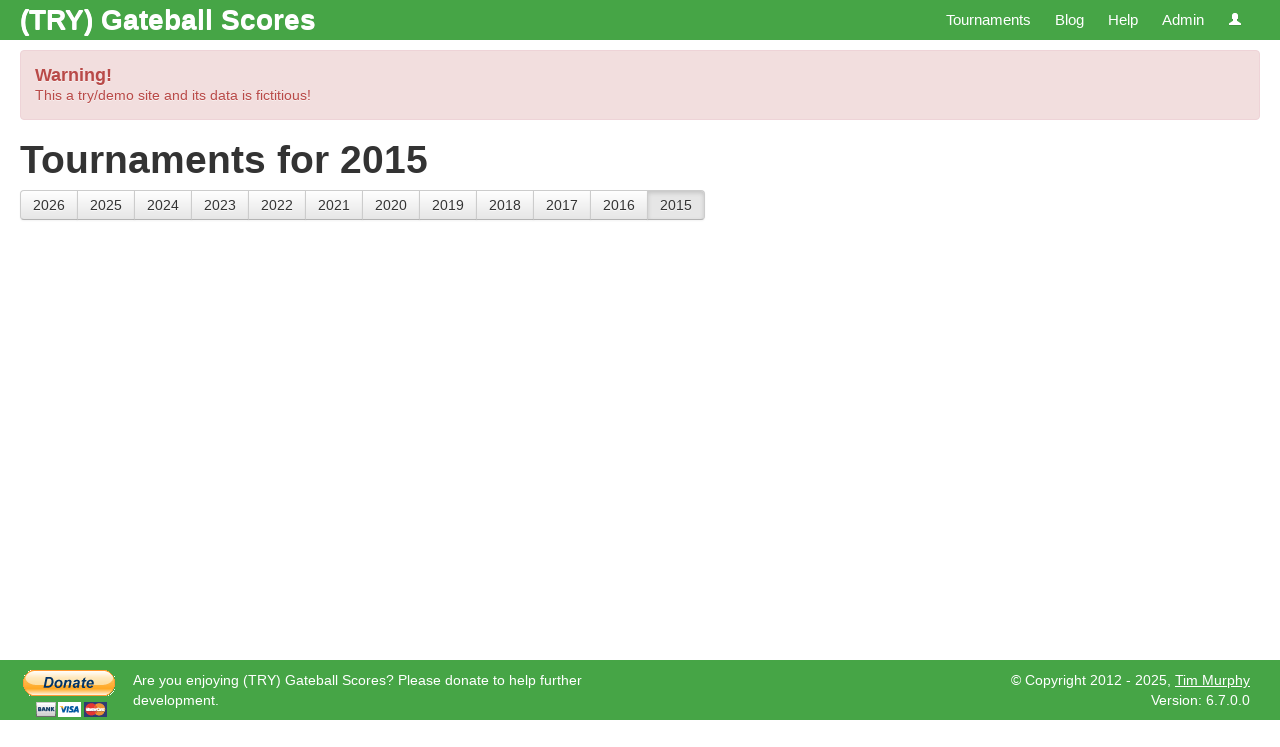

--- FILE ---
content_type: text/html; charset=utf-8
request_url: https://try.gateballscores.com/2015
body_size: 2911
content:


<!DOCTYPE html>
<html lang="en-au">
<head>
    <meta charset="utf-8"/>
    <meta name="viewport" content="width=device-width, initial-scale=1.0"/>
    <title>Tournaments for 2015 - (TRY) Gateball Scores</title>
    <meta name="author" content="Tim Murphy"/>
    <meta name="description" content="Tournaments for 2015"/>
    <meta name="keywords" content="croquet, score, scores, result, results, competition, competitions, tournament, tournaments"/>
    <link href="//ajax.aspnetcdn.com/ajax/jquery.ui/1.10.2/themes/smoothness/jquery-ui.css" rel="stylesheet">
    <link href="/Bundles/css?v=ZF9G7CQUTFaKpbw9rNZgXJSoDYC6yn-_TOrGKT30GW81" rel="stylesheet"/>

    <link rel="apple-touch-icon" sizes="57x57" href="/apple-icon-57x57.png">
    <link rel="apple-touch-icon" sizes="60x60" href="/apple-icon-60x60.png">
    <link rel="apple-touch-icon" sizes="72x72" href="/apple-icon-72x72.png">
    <link rel="apple-touch-icon" sizes="76x76" href="/apple-icon-76x76.png">
    <link rel="apple-touch-icon" sizes="114x114" href="/apple-icon-114x114.png">
    <link rel="apple-touch-icon" sizes="120x120" href="/apple-icon-120x120.png">
    <link rel="apple-touch-icon" sizes="144x144" href="/apple-icon-144x144.png">
    <link rel="apple-touch-icon" sizes="152x152" href="/apple-icon-152x152.png">
    <link rel="apple-touch-icon" sizes="180x180" href="/apple-icon-180x180.png">
    <link rel="icon" type="image/png" sizes="192x192" href="/android-icon-192x192.png">
    <link rel="icon" type="image/png" sizes="32x32" href="/favicon-32x32.png">
    <link rel="icon" type="image/png" sizes="96x96" href="/favicon-96x96.png">
    <link rel="icon" type="image/png" sizes="16x16" href="/favicon-16x16.png">
    <link rel="manifest" href="/manifest.json">
    <meta name="msapplication-TileColor" content="#ffffff">
    <meta name="msapplication-TileImage" content="/ms-icon-144x144.png">
    <meta name="theme-color" content="#ffffff">
    <script type="text/javascript">
        var appInsights = window.appInsights || function (config) { function i(config) { t[config] = function () { var i = arguments; t.queue.push(function () { t[config].apply(t, i) }) } } var t = { config: config }, u = document, e = window, o = "script", s = "AuthenticatedUserContext", h = "start", c = "stop", l = "Track", a = l + "Event", v = l + "Page", y = u.createElement(o), r, f; y.src = config.url || "https://az416426.vo.msecnd.net/scripts/a/ai.0.js"; u.getElementsByTagName(o)[0].parentNode.appendChild(y); try { t.cookie = u.cookie } catch (p) { } for (t.queue = [], t.version = "1.0", r = ["Event", "Exception", "Metric", "PageView", "Trace", "Dependency"]; r.length;) i("track" + r.pop()); return i("set" + s), i("clear" + s), i(h + a), i(c + a), i(h + v), i(c + v), i("flush"), config.disableExceptionTracking || (r = "onerror", i("_" + r), f = e[r], e[r] = function (config, i, u, e, o) { var s = f && f(config, i, u, e, o); return s !== !0 && t["_" + r](config, i, u, e, o), s }), t }({ instrumentationKey: "9797ed48-cc2b-439c-9249-33d2f00795b8" }); window.appInsights = appInsights; appInsights.trackPageView();
    </script>
    
    <!--[if lt IE 9]>
        <script src="//html5shim.googlecode.com/svn/trunk/html5.js"></script>
    <![endif]-->
</head>
<body>
    <div class="sticky-footer-wrap">
        <header>
            <div class="nav-bar">
                <div class="side-margins">
                    <h1 class="hidden-when-narrow-browser">
                        <a href="/">(TRY) Gateball Scores</a>
                    </h1>
                    <nav class="site">
                        <ul>
                            <li>
                                <a href="/2026">Tournaments</a>
                            </li>
                            <li>
                                <a href="/blog">Blog</a>
                            </li>
                            <li class="dropdown">
                                <a href="#" class="dropdown-toggle" data-toggle="dropdown">Help</a>
                                <ul class="dropdown-menu">
                                    <li>
                                        <a href="/help/faq" target="_blank">Frequently Asked Questions</a>
                                    </li>
                                    <li>
                                        <a href="/help/tournament-manager" target="_blank">Tournament Manager</a>
                                    </li>
                                    <li>
                                        <a href="/help/credits">Credits</a>
                                    </li>
                                    <li>
                                        <a href="/help/release-notes">Release Notes</a>
                                    </li>
                                    <li class="divider"></li>
                                    <li>
                                        <a href="/help/news">News</a>
                                    </li>
                                </ul>
                            </li>
                            <li>
                                <a href="/admin">Admin</a>
                            </li>
                            <li class="dropdown">
                                <a href="#" class="dropdown-toggle" data-toggle="dropdown">
                                    <i class="icon-user icon-white"></i>
                                </a>
                                <ul class="dropdown-menu">
                                        <li>
                                            <a href="/sign-in">Sign in</a>
                                        </li>
                                        <li class="divider"></li>
                                        <li>
                                            <a href="/register">Register</a>
                                        </li>
                                        <li>
                                            <a href="/forgot-password">Forgot password</a>
                                        </li>
                                </ul>
                            </li>
                        </ul>
                    </nav>
                </div>
            </div>
                    </header>
        <div id="content" class="">
            <div class="side-margins">
                    <div class="alert alert-block alert-error">
                        <h4>Warning!</h4>
                        <p>This a try/demo site and its data is fictitious!</p>
                    </div>
                <div id="iframe-pop-out" class="alert alert-block alert-info invisible">
                    <button type="button" class="close" data-dismiss="alert">&times;</button>
                    <p>
                        <a href="#" target="_blank">Click here for a better viewing experience.</a>
                    </p>
                </div>
                
<h1>Tournaments for 2015</h1>

    <div class="btn-toolbar">
        <div class="btn-group">
                    <a href="/2026" class="btn" title="Tournaments in 2026">2026</a>
                    <a href="/2025" class="btn" title="Tournaments in 2025">2025</a>
                    <a href="/2024" class="btn" title="Tournaments in 2024">2024</a>
                    <a href="/2023" class="btn" title="Tournaments in 2023">2023</a>
                    <a href="/2022" class="btn" title="Tournaments in 2022">2022</a>
                    <a href="/2021" class="btn" title="Tournaments in 2021">2021</a>
                    <a href="/2020" class="btn" title="Tournaments in 2020">2020</a>
                    <a href="/2019" class="btn" title="Tournaments in 2019">2019</a>
                    <a href="/2018" class="btn" title="Tournaments in 2018">2018</a>
                    <a href="/2017" class="btn" title="Tournaments in 2017">2017</a>
                    <a href="/2016" class="btn" title="Tournaments in 2016">2016</a>
                    <a href="/2015" class="btn active" title="Tournaments in 2015">2015</a>
        </div>
    </div>

<table id="tournaments" class="table-striped table-hover bordered-table">
    <tbody>
    </tbody>
</table>
            </div>
        </div>
        <div class="sticky-footer-push"><!--//--></div>
    </div>
        <footer id="footer">
            <div class="side-margins">
                
                <div class="row-fluid">
                    <div class="span6">
                        <!-- todo: Tables. Really! Lazy git. -->
                        <table class="donate-table">
                            <tbody>
                                <tr>
                                    <td class="button-column">
                                        <form action="https://www.paypal.com/cgi-bin/webscr" method="post" target="_top">
                                            <input type="hidden" name="cmd" value="_s-xclick" />
                                            <input type="hidden" name="hosted_button_id" value="AQ432ABTXDPYU" />
                                            <input type="image" src="https://www.paypalobjects.com/en_AU/i/btn/btn_donateCC_LG.gif" border="0" name="submit" alt="PayPal ï¿½ The safer, easier way to pay online." title="Are you enjoying gateballscores.com? Please donate to help further development." />
                                            <img alt="" src="https://www.paypalobjects.com/en_AU/i/scr/pixel.gif" width="1" height="1" />
                                        </form>
                                    </td>
                                    <td class="message-column">
                                        Are you enjoying (TRY) Gateball Scores? Please donate to help further development.
                                    </td>
                                </tr>
                            </tbody>
                        </table>
                    </div>
                    <div class="span6">
                        <ul>
                            <li>&copy; Copyright 2012 - 2025, <a href="/cdn-cgi/l/email-protection#264554495753435255454954435566414b474f4a0845494b">Tim Murphy</a></li>
                            <li>Version: 6.7.0.0</li>
                        </ul>
                    </div>
                </div>
                <div>
                </div>
            </div>
        </footer>
    <script data-cfasync="false" src="/cdn-cgi/scripts/5c5dd728/cloudflare-static/email-decode.min.js"></script><script src="//ajax.aspnetcdn.com/ajax/jQuery/jquery-1.9.1.min.js"></script>
    <script src="/Scripts/knockout-3.5.1.js"></script>
    
    <script src="//ajax.aspnetcdn.com/ajax/bootstrap/2.3.1/bootstrap.min.js"></script>
    <script src="//ajax.aspnetcdn.com/ajax/jquery.ui/1.10.2/jquery-ui.min.js"></script>
    <script src="//ajax.aspnetcdn.com/ajax/jquery.validate/1.11.1/jquery.validate.min.js"></script>
    
    <script src="//ajax.aspnetcdn.com/ajax/mvc/5.1/jquery.validate.unobtrusive.min.js"></script>
    <script src="/Scripts/jquery.signalR-2.4.3.min.js"></script>
    <script src="/Bundles/js?v=p8K5lz4rVnnhtw5C4_5qyAxuc6vIKsQcej5_-B-hLps1"></script>

    
    <script type="text/javascript">
        if (self !== top)
        {
            $("#iframe-pop-out").removeClass("invisible");
        }
    </script>
    <script defer src="https://static.cloudflareinsights.com/beacon.min.js/vcd15cbe7772f49c399c6a5babf22c1241717689176015" integrity="sha512-ZpsOmlRQV6y907TI0dKBHq9Md29nnaEIPlkf84rnaERnq6zvWvPUqr2ft8M1aS28oN72PdrCzSjY4U6VaAw1EQ==" data-cf-beacon='{"version":"2024.11.0","token":"c19b06a341cc4e09859a275a5829b117","r":1,"server_timing":{"name":{"cfCacheStatus":true,"cfEdge":true,"cfExtPri":true,"cfL4":true,"cfOrigin":true,"cfSpeedBrain":true},"location_startswith":null}}' crossorigin="anonymous"></script>
</body>
</html>


--- FILE ---
content_type: text/javascript; charset=utf-8
request_url: https://try.gateballscores.com/Bundles/js?v=p8K5lz4rVnnhtw5C4_5qyAxuc6vIKsQcej5_-B-hLps1
body_size: 28142
content:
function customizeForm(n){$(function(){initializeTooltip();initializeTournamentType();$(`#${n}`).focus()})}function initializeTournamentType(){const n=$("#TournamentType");n.length&&(n.change(setVisibilityOfDrawnMatchesAreNotDecidedByNetHoopsControlGroup),setVisibilityOfDrawnMatchesAreNotDecidedByNetHoopsControlGroup())}function setVisibilityOfDrawnMatchesAreNotDecidedByNetHoopsControlGroup(){const t=$("#TournamentType").val(),n=$("#DrawnMatchesAreNotDecidedByNetHoopsControlGroup");t==="teams"?n.show():n.hide()}function initializeTooltip(){$("input").tooltip({position:tooltipPosition(),trigger:"focus"});$("textarea").tooltip({position:tooltipPosition(),trigger:"focus"})}function tooltipPosition(){return window.innerWidth<950?{my:"left bottom-5",at:"left top"}:{my:"left center",at:"right+20 center"}}(function(n){"function"==typeof require&&"object"==typeof exports&&"object"==typeof module?n(require("knockout"),exports):"function"==typeof define&&define.amd?define(["knockout","exports"],n):n(ko,ko.mapping={})})(function(n,t){function v(n,i){var o;for(var r in i)if(i.hasOwnProperty(r)&&i[r])if(o=t.getType(n[r]),r&&n[r]&&"array"!==o&&"string"!==o)v(n[r],i[r]);else if("array"===t.getType(n[r])&&"array"===t.getType(i[r])){o=n;for(var h=r,f=n[r],e=i[r],s={},u=f.length-1;0<=u;--u)s[f[u]]=f[u];for(u=e.length-1;0<=u;--u)s[e[u]]=e[u];f=[];e=void 0;for(e in s)f.push(s[e]);o[h]=f}else n[r]=i[r]}function e(n,t){var i={};return v(i,n),v(i,t),i}function y(n,t){for(var f,i=e({},n),o=nt.length-1;0<=o;o--)f=nt[o],i[f]&&(i[""]instanceof Object||(i[""]={}),i[""][f]=i[f],delete i[f]);return t&&(i.ignore=u(t.ignore,i.ignore),i.include=u(t.include,i.include),i.copy=u(t.copy,i.copy),i.observe=u(t.observe,i.observe)),i.ignore=u(i.ignore,r.ignore),i.include=u(i.include,r.include),i.copy=u(i.copy,r.copy),i.observe=u(i.observe,r.observe),i.mappedProperties=i.mappedProperties||{},i.copiedProperties=i.copiedProperties||{},i}function u(i,r){return"array"!==t.getType(i)&&(i="undefined"===t.getType(i)?[]:[i]),"array"!==t.getType(r)&&(r="undefined"===t.getType(r)?[]:[r]),n.utils.arrayGetDistinctValues(i.concat(r))}function o(r,u,a,v,y,p,b){var at="array"===t.getType(n.utils.unwrapObservable(u)),nt,it,rt,et,ht;p=p||"";t.isMapped(r)&&(nt=n.utils.unwrapObservable(r)[i],a=e(nt,a));var vt=b||y,ct=function(){return a[v]&&a[v].create instanceof Function},yt=function(t){var i=c,r=n.dependentObservable;return n.dependentObservable=function(t,r,u){var o,f,e;return u=u||{},t&&"object"==typeof t&&(u=t),e=u.deferEvaluation,o=!1,u.deferEvaluation=!0,t=new h(t,r,u),e||(f=t,e=n.dependentObservable,n.dependentObservable=h,t=n.isWriteableObservable(f),n.dependentObservable=e,t=h({read:function(){return o||(n.utils.arrayRemoveItem(i,f),o=!0),f.apply(f,arguments)},write:t&&function(n){return f(n)},deferEvaluation:!0}),i.push(t)),t},n.dependentObservable.fn=h.fn,n.computed=n.dependentObservable,t=n.utils.unwrapObservable(y)instanceof Array?a[v].create({data:t||u,parent:vt,skip:tt}):a[v].create({data:t||u,parent:vt}),n.dependentObservable=r,n.computed=n.dependentObservable,t},ft=function(){return a[v]&&a[v].update instanceof Function},ot=function(t,i){var r={data:i||u,parent:vt,target:n.utils.unwrapObservable(t)};return n.isWriteableObservable(t)&&(r.observable=t),a[v].update(r)};if(b=l.get(u))return b;if(v=v||"",at){var at=[],ut=!1,g=function(n){return n};a[v]&&a[v].key&&(g=a[v].key,ut=!0);n.isObservable(r)||(r=n.observableArray([]),r.mappedRemove=function(n){var t="function"==typeof n?n:function(t){return t===g(n)};return r.remove(function(n){return t(g(n))})},r.mappedRemoveAll=function(t){var i=f(t,g);return r.remove(function(t){return-1!=n.utils.arrayIndexOf(i,g(t))})},r.mappedDestroy=function(n){var t="function"==typeof n?n:function(t){return t===g(n)};return r.destroy(function(n){return t(g(n))})},r.mappedDestroyAll=function(t){var i=f(t,g);return r.destroy(function(t){return-1!=n.utils.arrayIndexOf(i,g(t))})},r.mappedIndexOf=function(t){var i=f(r(),g);return t=g(t),n.utils.arrayIndexOf(i,t)},r.mappedCreate=function(t){if(-1!==r.mappedIndexOf(t))throw Error("There already is an object with the key that you specified.");var i=ct()?yt(t):t;return ft()&&(t=ot(i,t),n.isWriteableObservable(i)?i(t):i=t),r.push(i),i});b=f(n.utils.unwrapObservable(r),g).sort();nt=f(u,g);ut&&nt.sort();ut=n.utils.compareArrays(b,nt);b={};for(var st=n.utils.unwrapObservable(u),pt={},wt=!0,nt=0,lt=st.length;nt<lt;nt++){if(it=g(st[nt]),void 0===it||it instanceof Object){wt=!1;break}pt[it]=st[nt]}var st=[],bt=0,nt=0;for(lt=ut.length;nt<lt;nt++){it=ut[nt];et=p+"["+nt+"]";switch(it.status){case"added":ht=wt?pt[it.value]:s(n.utils.unwrapObservable(u),it.value,g);rt=o(void 0,ht,a,v,r,et,y);ct()||(rt=n.utils.unwrapObservable(rt));et=w(n.utils.unwrapObservable(u),ht,b);rt===tt?bt++:st[et-bt]=rt;b[et]=!0;break;case"retained":ht=wt?pt[it.value]:s(n.utils.unwrapObservable(u),it.value,g);rt=s(r,it.value,g);o(rt,ht,a,v,r,et,y);et=w(n.utils.unwrapObservable(u),ht,b);st[et]=rt;b[et]=!0;break;case"deleted":rt=s(r,it.value,g)}at.push({event:it.status,item:rt})}r(st);a[v]&&a[v].arrayChanged&&n.utils.arrayForEach(at,function(n){a[v].arrayChanged(n.event,n.item)})}else if(d(u)){if(r=n.utils.unwrapObservable(r),!r){if(ct())return ut=yt(),ft()&&(ut=ot(ut)),ut;if(ft())return ot(ut);r={}}if(ft()&&(r=ot(r)),l.save(u,r),ft())return r;k(u,function(t){var i=p.length?p+"."+t:t;if(-1==n.utils.arrayIndexOf(a.ignore,i))if(-1!=n.utils.arrayIndexOf(a.copy,i))r[t]=u[t];else if("object"!=typeof u[t]&&"array"!=typeof u[t]&&0<a.observe.length&&-1==n.utils.arrayIndexOf(a.observe,i))r[t]=u[t],a.copiedProperties[i]=!0;else{var f=l.get(u[t]),e=o(r[t],u[t],a,t,r,i,r),f=f||e;0<a.observe.length&&-1==n.utils.arrayIndexOf(a.observe,i)?(r[t]=f(),a.copiedProperties[i]=!0):(n.isWriteableObservable(r[t])?r[t](n.utils.unwrapObservable(f)):(f=void 0===r[t]?f:n.utils.unwrapObservable(f),r[t]=f),a.mappedProperties[i]=!0)}})}else switch(t.getType(u)){case"function":ft()?n.isWriteableObservable(u)?(u(ot(u)),r=u):r=ot(u):r=u;break;default:if(n.isWriteableObservable(r))return rt=ft()?ot(r):n.utils.unwrapObservable(u),r(rt),rt;ct()||ft();r=ct()?yt():n.observable(n.utils.unwrapObservable(u));ft()&&r(ot(r))}return r}function w(n,t,i){for(var r=0,u=n.length;r<u;r++)if(!0!==i[r]&&n[r]===t)return r;return null}function b(i,r){var u;return r&&(u=r(i)),"undefined"===t.getType(u)&&(u=i),n.utils.unwrapObservable(u)}function s(t,i,r){var u,e,f;for(t=n.utils.unwrapObservable(t),u=0,e=t.length;u<e;u++)if(f=t[u],b(f,r)===i)return f;throw Error("When calling ko.update*, the key '"+i+"' was not found!");}function f(t,i){return n.utils.arrayMap(n.utils.unwrapObservable(t),function(n){return i?b(n,i):n})}function k(n,i){if("array"===t.getType(n))for(var r=0;r<n.length;r++)i(r);else for(r in n)i(r)}function d(n){var i=t.getType(n);return("object"===i||"array"===i)&&null!==n}function it(){var t=[],i=[];this.save=function(r,u){var f=n.utils.arrayIndexOf(t,r);0<=f?i[f]=u:(t.push(r),i.push(u))};this.get=function(r){return r=n.utils.arrayIndexOf(t,r),0<=r?i[r]:void 0}}function g(){var n={},t=function(t){var i;try{i=t}catch(r){i="$$$"}return t=n[i],void 0===t&&(t=new it,n[i]=t),t};this.save=function(n,i){t(n).save(n,i)};this.get=function(n){return t(n).get(n)}}var i="__ko_mapping__",h=n.dependentObservable,p=0,c,l,nt=["create","update","key","arrayChanged"],tt={},a={include:["_destroy"],ignore:[],copy:[],observe:[]},r=a;t.isMapped=function(t){return(t=n.utils.unwrapObservable(t))&&t[i]};t.fromJS=function(n){var t,r,u,f;if(0==arguments.length)throw Error("When calling ko.fromJS, pass the object you want to convert.");try{if(p++||(c=[],l=new g),2==arguments.length&&(arguments[1][i]?r=arguments[1]:t=arguments[1]),3==arguments.length&&(t=arguments[1],r=arguments[2]),r&&(t=e(t,r[i])),t=y(t),u=o(r,n,t),r&&(u=r),!--p)for(;c.length;)f=c.pop(),f&&f();return u[i]=e(u[i],t),u}catch(s){throw p=0,s;}};t.fromJSON=function(i){var r=n.utils.parseJson(i);return arguments[0]=r,t.fromJS.apply(this,arguments)};t.updateFromJS=function(){throw Error("ko.mapping.updateFromJS, use ko.mapping.fromJS instead. Please note that the order of parameters is different!");};t.updateFromJSON=function(){throw Error("ko.mapping.updateFromJSON, use ko.mapping.fromJSON instead. Please note that the order of parameters is different!");};t.toJS=function(u,f){if(r||t.resetDefaultOptions(),0==arguments.length)throw Error("When calling ko.mapping.toJS, pass the object you want to convert.");if("array"!==t.getType(r.ignore))throw Error("ko.mapping.defaultOptions().ignore should be an array.");if("array"!==t.getType(r.include))throw Error("ko.mapping.defaultOptions().include should be an array.");if("array"!==t.getType(r.copy))throw Error("ko.mapping.defaultOptions().copy should be an array.");return f=y(f,u[i]),t.visitModel(u,function(t){return n.utils.unwrapObservable(t)},f)};t.toJSON=function(i,r){var u=t.toJS(i,r);return n.utils.stringifyJson(u)};t.defaultOptions=function(){if(0<arguments.length)r=arguments[0];else return r};t.resetDefaultOptions=function(){r={include:a.include.slice(0),ignore:a.ignore.slice(0),copy:a.copy.slice(0)}};t.getType=function(n){if(n&&"object"==typeof n){if(n.constructor===Date)return"date";if(n.constructor===Array)return"array"}return typeof n};t.visitModel=function(r,u,f){var o,e,s;if(f=f||{},f.visitedObjects=f.visitedObjects||new g,e=n.utils.unwrapObservable(r),d(e))f=y(f,e[i]),u(r,f.parentName),o="array"===t.getType(e)?[]:{};else return u(r,f.parentName);return f.visitedObjects.save(r,o),s=f.parentName,k(e,function(r){if(!(f.ignore&&-1!=n.utils.arrayIndexOf(f.ignore,r))){var h=e[r],c=f,l=s||"";if("array"===t.getType(e)?s&&(l+="["+r+"]"):(s&&(l+="."),l+=r),c.parentName=l,!(-1===n.utils.arrayIndexOf(f.copy,r)&&-1===n.utils.arrayIndexOf(f.include,r)&&e[i]&&e[i].mappedProperties&&!e[i].mappedProperties[r]&&e[i].copiedProperties&&!e[i].copiedProperties[r]&&"array"!==t.getType(e)))switch(t.getType(n.utils.unwrapObservable(h))){case"object":case"array":case"undefined":c=f.visitedObjects.get(h);o[r]="undefined"!==t.getType(c)?c:t.visitModel(h,u,f);break;default:o[r]=u(h,f.parentName)}}}),o}});!function(n,t){"object"==typeof exports&&"undefined"!=typeof module?module.exports=t():"function"==typeof define&&define.amd?define(t):n.moment=t()}(this,function(){"use strict";function t(){return kf.apply(null,arguments)}function nt(n){return n instanceof Array||"[object Array]"===Object.prototype.toString.call(n)}function ni(n){return null!=n&&"[object Object]"===Object.prototype.toString.call(n)}function s(n,t){return Object.prototype.hasOwnProperty.call(n,t)}function cu(n){if(Object.getOwnPropertyNames)return 0===Object.getOwnPropertyNames(n).length;for(var t in n)if(s(n,t))return;return 1}function b(n){return void 0===n}function ht(n){return"number"==typeof n||"[object Number]"===Object.prototype.toString.call(n)}function di(n){return n instanceof Date||"[object Date]"===Object.prototype.toString.call(n)}function df(n,t){for(var r=[],u=n.length,i=0;i<u;++i)r.push(t(n[i],i));return r}function kt(n,t){for(var i in t)s(t,i)&&(n[i]=t[i]);return s(t,"toString")&&(n.toString=t.toString),s(t,"valueOf")&&(n.valueOf=t.valueOf),n}function ut(n,t,i,r){return ge(n,t,i,r,!0).utc()}function u(n){return null==n._pf&&(n._pf={empty:!1,unusedTokens:[],unusedInput:[],overflow:-2,charsLeftOver:0,nullInput:!1,invalidEra:null,invalidMonth:null,invalidFormat:!1,userInvalidated:!1,iso:!1,parsedDateParts:[],era:null,meridiem:null,rfc2822:!1,weekdayMismatch:!1}),n._pf}function lu(n){var t,r,i=n._d&&!isNaN(n._d.getTime());return i&&(t=u(n),r=ns.call(t.parsedDateParts,function(n){return null!=n}),i=t.overflow<0&&!t.empty&&!t.invalidEra&&!t.invalidMonth&&!t.invalidWeekday&&!t.weekdayMismatch&&!t.nullInput&&!t.invalidFormat&&!t.userInvalidated&&(!t.meridiem||t.meridiem&&r),n._strict)&&(i=i&&0===t.charsLeftOver&&0===t.unusedTokens.length&&void 0===t.bigHour),null!=Object.isFrozen&&Object.isFrozen(n)?i:(n._isValid=i,n._isValid)}function cr(n){var t=ut(NaN);return null!=n?kt(u(t),n):u(t).userInvalidated=!0,t}function vu(n,t){var i,r,f,e=gf.length;if(b(t._isAMomentObject)||(n._isAMomentObject=t._isAMomentObject),b(t._i)||(n._i=t._i),b(t._f)||(n._f=t._f),b(t._l)||(n._l=t._l),b(t._strict)||(n._strict=t._strict),b(t._tzm)||(n._tzm=t._tzm),b(t._isUTC)||(n._isUTC=t._isUTC),b(t._offset)||(n._offset=t._offset),b(t._pf)||(n._pf=u(t)),b(t._locale)||(n._locale=t._locale),0<e)for(i=0;i<e;i++)b(f=t[r=gf[i]])||(n[r]=f);return n}function gi(n){vu(this,n);this._d=new Date(null!=n._d?n._d.getTime():NaN);this.isValid()||(this._d=new Date(NaN));!1===au&&(au=!0,t.updateOffset(this),au=!1)}function tt(n){return n instanceof gi||null!=n&&null!=n._isAMomentObject}function ne(n){!1===t.suppressDeprecationWarnings&&"undefined"!=typeof console&&console.warn&&console.warn("Deprecation warning: "+n)}function k(n,i){var r=!0;return kt(function(){if(null!=t.deprecationHandler&&t.deprecationHandler(null,n),r){for(var u,e,o=[],h=arguments.length,f=0;f<h;f++){if(u="","object"==typeof arguments[f]){for(e in u+="\n["+f+"] ",arguments[0])s(arguments[0],e)&&(u+=e+": "+arguments[0][e]+", ");u=u.slice(0,-2)}else u=arguments[f];o.push(u)}ne(n+"\nArguments: "+Array.prototype.slice.call(o).join("")+"\n"+(new Error).stack);r=!1}return i.apply(this,arguments)},i)}function ie(n,i){null!=t.deprecationHandler&&t.deprecationHandler(n,i);te[n]||(ne(i),te[n]=!0)}function ft(n){return"undefined"!=typeof Function&&n instanceof Function||"[object Function]"===Object.prototype.toString.call(n)}function yu(n,t){var i,r=kt({},n);for(i in t)s(t,i)&&(ni(n[i])&&ni(t[i])?(r[i]={},kt(r[i],n[i]),kt(r[i],t[i])):null!=t[i]?r[i]=t[i]:delete r[i]);for(i in n)s(n,i)&&!s(t,i)&&ni(n[i])&&(r[i]=kt({},r[i]));return r}function pu(n){null!=n&&this.set(n)}function et(n,t,i){var r=""+Math.abs(n);return(0<=n?i?"+":"":"-")+Math.pow(10,Math.max(0,t-r.length)).toString().substr(1)+r}function r(n,t,i,r){var u="string"==typeof r?function(){return this[r]()}:r;n&&(si[n]=u);t&&(si[t[0]]=function(){return et(u.apply(this,arguments),t[1],t[2])});i&&(si[i]=function(){return this.localeData().ordinal(u.apply(this,arguments),n)})}function ar(n,t){return n.isValid()?(t=ue(t,n.localeData()),bu[t]=bu[t]||function(n){for(var r,t=n.match(wu),i=0,u=t.length;i<u;i++)t[i]=si[t[i]]?si[t[i]]:(r=t[i]).match(/\[[\s\S]/)?r.replace(/^\[|\]$/g,""):r.replace(/\\/g,"");return function(i){for(var f="",r=0;r<u;r++)f+=ft(t[r])?t[r].call(i,n):t[r];return f}}(t),bu[t](n)):n.localeData().invalidDate()}function ue(n,t){function r(n){return t.longDateFormat(n)||n}var i=5;for(lr.lastIndex=0;0<=i&&lr.test(n);)n=n.replace(lr,r),lr.lastIndex=0,--i;return n}function d(n){if("string"==typeof n)return ku[n]||ku[n.toLowerCase()]}function du(n){var i,t,r={};for(t in n)s(n,t)&&(i=d(t))&&(r[i]=n[t]);return r}function i(n,t,i){wr[n]=ft(t)?t:function(n){return n&&i?i:t}}function rs(n,t){return s(wr,n)?wr[n](t._strict,t._locale):new RegExp(lt(n.replace("\\","").replace(/\\(\[)|\\(\])|\[([^\]\[]*)\]|\\(.)/g,function(n,t,i,r,u){return t||i||r||u})))}function lt(n){return n.replace(/[-\/\\^$*+?.()|[\]{}]/g,"\\$&")}function g(n){return n<0?Math.ceil(n)||0:Math.floor(n)}function e(n){var n=+n;return 0!=n&&isFinite(n)?g(n):0}function h(n,t){var i,r,u=t;for("string"==typeof n&&(n=[n]),ht(t)&&(u=function(n,i){i[t]=e(n)}),r=n.length,i=0;i<r;i++)br[n[i]]=u}function tr(n,t){h(n,function(n,i,r,u){r._w=r._w||{};t(n,r._w,r,u)})}function kr(n){return n%4==0&&n%100!=0||n%400==0}function ir(n){return kr(n)?366:365}function vi(n,i){return function(r){return null!=r?(fe(this,n,r),t.updateOffset(this,i),this):rr(this,n)}}function rr(n,t){if(!n.isValid())return NaN;var i=n._d,r=n._isUTC;switch(t){case"Milliseconds":return r?i.getUTCMilliseconds():i.getMilliseconds();case"Seconds":return r?i.getUTCSeconds():i.getSeconds();case"Minutes":return r?i.getUTCMinutes():i.getMinutes();case"Hours":return r?i.getUTCHours():i.getHours();case"Date":return r?i.getUTCDate():i.getDate();case"Day":return r?i.getUTCDay():i.getDay();case"Month":return r?i.getUTCMonth():i.getMonth();case"FullYear":return r?i.getUTCFullYear():i.getFullYear();default:return NaN}}function fe(n,t,i){var r,u,f;if(n.isValid()&&!isNaN(i)){switch(r=n._d,u=n._isUTC,t){case"Milliseconds":return u?r.setUTCMilliseconds(i):r.setMilliseconds(i);case"Seconds":return u?r.setUTCSeconds(i):r.setSeconds(i);case"Minutes":return u?r.setUTCMinutes(i):r.setMinutes(i);case"Hours":return u?r.setUTCHours(i):r.setHours(i);case"Date":return u?r.setUTCDate(i):r.setDate(i);case"FullYear":break;default:return}t=i;f=n.month();n=29!==(n=n.date())||1!==f||kr(t)?n:28;u?r.setUTCFullYear(t,f,n):r.setFullYear(t,f,n)}}function gu(n,t){var i;return isNaN(n)||isNaN(t)?NaN:(i=(t%(i=12)+i)%i,n+=(t-i)/12,1==i?kr(n)?29:28:31-i%7%2)}function se(n,t){if(n.isValid()){if("string"==typeof t)if(/^\d+$/.test(t))t=e(t);else if(!ht(t=n.localeData().monthsParse(t)))return;var i=(i=n.date())<29?i:Math.min(i,gu(n.year(),t));n._isUTC?n._d.setUTCMonth(t,i):n._d.setMonth(t,i)}}function he(n){return null!=n?(se(this,n),t.updateOffset(this,!0),this):rr(this,"Month")}function ce(){function i(n,t){return t.length-n.length}for(var r,n,u=[],f=[],t=[],e=0;e<12;e++)n=ut([2e3,e]),r=lt(this.monthsShort(n,"")),n=lt(this.months(n,"")),u.push(r),f.push(n),t.push(n),t.push(r);u.sort(i);f.sort(i);t.sort(i);this._monthsRegex=new RegExp("^("+t.join("|")+")","i");this._monthsShortRegex=this._monthsRegex;this._monthsStrictRegex=new RegExp("^("+f.join("|")+")","i");this._monthsShortStrictRegex=new RegExp("^("+u.join("|")+")","i")}function ss(n,t,i,r,u,f,e){var o;return n<100&&0<=n?(o=new Date(n+400,t,i,r,u,f,e),isFinite(o.getFullYear())&&o.setFullYear(n)):o=new Date(n,t,i,r,u,f,e),o}function fr(n){var t;return n<100&&0<=n?((t=Array.prototype.slice.call(arguments))[0]=n+400,t=new Date(Date.UTC.apply(null,t)),isFinite(t.getUTCFullYear())&&t.setUTCFullYear(n)):t=new Date(Date.UTC.apply(null,arguments)),t}function gr(n,t,i){return i=7+t-i,i-(7+fr(n,0,i).getUTCDay()-t)%7-1}function le(n,t,i,r,u){var f,t=1+7*(t-1)+(7+i-r)%7+gr(n,r,u),i=t<=0?ir(f=n-1)+t:t>ir(n)?(f=n+1,t-ir(n)):(f=n,t);return{year:f,dayOfYear:i}}function er(n,t,i){var u,f,r=gr(n.year(),t,i),r=Math.floor((n.dayOfYear()-r-1)/7)+1;return r<1?u=r+yt(f=n.year()-1,t,i):r>yt(n.year(),t,i)?(u=r-yt(n.year(),t,i),f=n.year()+1):(f=n.year(),u=r),{week:u,year:f}}function yt(n,t,i){var r=gr(n,t,i),t=gr(n+1,t,i);return(ir(n)-r+t)/7}function nf(n,t){return n.slice(t,7).concat(n.slice(0,t))}function tf(){function i(n,t){return t.length-n.length}for(var r,u,n,f=[],e=[],o=[],t=[],s=0;s<7;s++)n=ut([2e3,1]).day(s),r=lt(this.weekdaysMin(n,"")),u=lt(this.weekdaysShort(n,"")),n=lt(this.weekdays(n,"")),f.push(r),e.push(u),o.push(n),t.push(r),t.push(u),t.push(n);f.sort(i);e.sort(i);o.sort(i);t.sort(i);this._weekdaysRegex=new RegExp("^("+t.join("|")+")","i");this._weekdaysShortRegex=this._weekdaysRegex;this._weekdaysMinRegex=this._weekdaysRegex;this._weekdaysStrictRegex=new RegExp("^("+o.join("|")+")","i");this._weekdaysShortStrictRegex=new RegExp("^("+e.join("|")+")","i");this._weekdaysMinStrictRegex=new RegExp("^("+f.join("|")+")","i")}function rf(){return this.hours()%12||12}function ve(n,t){r(n,0,0,function(){return this.localeData().meridiem(this.hours(),this.minutes(),t)})}function ye(n,t){return t._meridiemParse}function we(n){return n&&n.toLowerCase().replace("_","-")}function as(n){for(var t,i,f,u,r=0;r<n.length;){for(t=(u=we(n[r]).split("-")).length,i=(i=we(n[r+1]))?i.split("-"):null;0<t;){if(f=tu(u.slice(0,t).join("-")))return f;if(i&&i.length>=t&&function(n,t){for(var r=Math.min(n.length,t.length),i=0;i<r;i+=1)if(n[i]!==t[i])return i;return r}(u,i)>=t-1)break;t--}r++}return sr}function tu(n){var t,i;if(void 0===a[n]&&"undefined"!=typeof module&&module&&module.exports&&(i=n)&&i.match("^[^/\\\\]*$"))try{t=sr._abbr;require("./locale/"+n);dt(t)}catch(t){a[n]=null}return a[n]}function dt(n,t){return n&&((t=b(t)?pt(n):uf(n,t))?sr=t:"undefined"!=typeof console&&console.warn&&console.warn("Locale "+n+" not found. Did you forget to load it?")),sr._abbr}function uf(n,t){if(null===t)return delete a[n],null;var r,i=pe;if(t.abbr=n,null!=a[n])ie("defineLocaleOverride","use moment.updateLocale(localeName, config) to change an existing locale. moment.defineLocale(localeName, config) should only be used for creating a new locale See http://momentjs.com/guides/#/warnings/define-locale/ for more info."),i=a[n]._config;else if(null!=t.parentLocale)if(null!=a[t.parentLocale])i=a[t.parentLocale]._config;else{if(null==(r=tu(t.parentLocale)))return hr[t.parentLocale]||(hr[t.parentLocale]=[]),hr[t.parentLocale].push({name:n,config:t}),null;i=r._config}return a[n]=new pu(yu(i,t)),hr[n]&&hr[n].forEach(function(n){uf(n.name,n.config)}),dt(n),a[n]}function pt(n){var t;if(!(n=n&&n._locale&&n._locale._abbr?n._locale._abbr:n))return sr;if(!nt(n)){if(t=tu(n))return t;n=[n]}return as(n)}function ff(n){var t=n._a;return t&&-2===u(n).overflow&&(t=t[at]<0||11<t[at]?at:t[ot]<1||t[ot]>gu(t[p],t[at])?ot:t[y]<0||24<t[y]||24===t[y]&&(0!==t[it]||0!==t[vt]||0!==t[fi])?y:t[it]<0||59<t[it]?it:t[vt]<0||59<t[vt]?vt:t[fi]<0||999<t[fi]?fi:-1,u(n)._overflowDayOfYear&&(t<p||ot<t)&&(t=ot),u(n)._overflowWeeks&&-1===t&&(t=us),u(n)._overflowWeekday&&-1===t&&(t=fs),u(n).overflow=t),n}function be(n){var t,r,s,e,f,h,o=n._i,i=vs.exec(o)||ys.exec(o),o=iu.length,c=ef.length;if(i){for(u(n).iso=!0,t=0,r=o;t<r;t++)if(iu[t][1].exec(i[1])){e=iu[t][0];s=!1!==iu[t][2];break}if(null==e)n._isValid=!1;else{if(i[3]){for(t=0,r=c;t<r;t++)if(ef[t][1].exec(i[3])){f=(i[2]||" ")+ef[t][0];break}if(null==f)return void(n._isValid=!1)}if(s||null==f){if(i[4]){if(!ps.exec(i[4]))return void(n._isValid=!1);h="Z"}n._f=e+(f||"")+(h||"");sf(n)}else n._isValid=!1}}else n._isValid=!1}function ds(n,t,i,r,u,f){return n=[function(n){return(n=parseInt(n,10),n<=49)?2e3+n:n<=999?1900+n:n}(n),ee.indexOf(t),parseInt(i,10),parseInt(r,10),parseInt(u,10)],f&&n.push(parseInt(f,10)),n}function ke(n){var i,r,t=bs.exec(n._i.replace(/\([^()]*\)|[\n\t]/g," ").replace(/(\s\s+)/g," ").replace(/^\s\s*/,"").replace(/\s\s*$/,""));t?(i=ds(t[4],t[3],t[2],t[5],t[6],t[7]),function(n,t,i){if(!n||ae.indexOf(n)===new Date(t[0],t[1],t[2]).getDay())return 1;u(i).weekdayMismatch=!0;i._isValid=!1}(t[1],i,n)&&(n._a=i,n._tzm=(i=t[8],r=t[9],t=t[10],i?ks[i]:r?0:60*(((i=parseInt(t,10))-(r=i%100))/100)+r),n._d=fr.apply(null,n._a),n._d.setUTCMinutes(n._d.getUTCMinutes()-n._tzm),u(n).rfc2822=!0)):n._isValid=!1}function yi(n,t,i){return null!=n?n:null!=t?t:i}function of(n){var r,w,f,i,h,a,e,o,v,s,c,b=[];if(!n._d){for(f=n,i=new Date(t.now()),w=f._useUTC?[i.getUTCFullYear(),i.getUTCMonth(),i.getUTCDate()]:[i.getFullYear(),i.getMonth(),i.getDate()],n._w&&null==n._a[ot]&&null==n._a[at]&&(null!=(i=(f=n)._w).GG||null!=i.W||null!=i.E?(o=1,v=4,h=yi(i.GG,f._a[p],er(l(),1,4).year),a=yi(i.W,1),((e=yi(i.E,1))<1||7<e)&&(s=!0)):(o=f._locale._week.dow,v=f._locale._week.doy,c=er(l(),o,v),h=yi(i.gg,f._a[p],c.year),a=yi(i.w,c.week),null!=i.d?((e=i.d)<0||6<e)&&(s=!0):null!=i.e?(e=i.e+o,(i.e<0||6<i.e)&&(s=!0)):e=o),a<1||a>yt(h,o,v)?u(f)._overflowWeeks=!0:null!=s?u(f)._overflowWeekday=!0:(c=le(h,a,e,o,v),f._a[p]=c.year,f._dayOfYear=c.dayOfYear)),null!=n._dayOfYear&&(i=yi(n._a[p],w[p]),(n._dayOfYear>ir(i)||0===n._dayOfYear)&&(u(n)._overflowDayOfYear=!0),s=fr(i,0,n._dayOfYear),n._a[at]=s.getUTCMonth(),n._a[ot]=s.getUTCDate()),r=0;r<3&&null==n._a[r];++r)n._a[r]=b[r]=w[r];for(;r<7;r++)n._a[r]=b[r]=null==n._a[r]?2===r?1:0:n._a[r];24===n._a[y]&&0===n._a[it]&&0===n._a[vt]&&0===n._a[fi]&&(n._nextDay=!0,n._a[y]=0);n._d=(n._useUTC?fr:ss).apply(null,b);h=n._useUTC?n._d.getUTCDay():n._d.getDay();null!=n._tzm&&n._d.setUTCMinutes(n._d.getUTCMinutes()-n._tzm);n._nextDay&&(n._a[y]=24);n._w&&void 0!==n._w.d&&n._w.d!==h&&(u(n).weekdayMismatch=!0)}}function sf(n){if(n._f===t.ISO_8601)be(n);else if(n._f===t.RFC_2822)ke(n);else{n._a=[];u(n).empty=!0;for(var r,f,e,l,o,i=""+n._i,h=i.length,a=0,v=ue(n._f,n._locale).match(wu)||[],w=v.length,c=0;c<w;c++)f=v[c],(r=(i.match(rs(f,n))||[])[0])&&(0<(e=i.substr(0,i.indexOf(r))).length&&u(n).unusedInput.push(e),i=i.slice(i.indexOf(r)+r.length),a+=r.length),si[f]?(r?u(n).empty=!1:u(n).unusedTokens.push(f),e=f,o=n,null!=(l=r)&&s(br,e)&&br[e](l,o._a,o,e)):n._strict&&!r&&u(n).unusedTokens.push(f);u(n).charsLeftOver=h-a;0<i.length&&u(n).unusedInput.push(i);n._a[y]<=12&&!0===u(n).bigHour&&0<n._a[y]&&(u(n).bigHour=void 0);u(n).parsedDateParts=n._a.slice(0);u(n).meridiem=n._meridiem;n._a[y]=function(n,t,i){return null==i?t:null!=n.meridiemHour?n.meridiemHour(t,i):null!=n.isPM?((n=n.isPM(i))&&t<12&&(t+=12),t=n||12!==t?t:0):t}(n._locale,n._a[y],n._meridiem);null!==(h=u(n).era)&&(n._a[p]=n._locale.erasConvertYear(h,n._a[p]));of(n);ff(n)}}function de(n){var h,i,y,r=n._i,f=n._f;if(n._locale=n._locale||pt(n._l),null===r||void 0===f&&""===r)return cr({nullInput:!0});if("string"==typeof r&&(n._i=r=n._locale.preparse(r)),tt(r))return new gi(ff(r));if(di(r))n._d=r;else if(nt(f)){var e,v,c,l,o,a,s=n,p=!1,w=s._f.length;if(0===w)u(s).invalidFormat=!0,s._d=new Date(NaN);else{for(l=0;l<w;l++)o=0,a=!1,e=vu({},s),null!=s._useUTC&&(e._useUTC=s._useUTC),e._f=s._f[l],sf(e),lu(e)&&(a=!0),o=(o+=u(e).charsLeftOver)+10*u(e).unusedTokens.length,u(e).score=o,p?o<c&&(c=o,v=e):(null==c||o<c||a)&&(c=o,v=e,a)&&(p=!0);kt(s,v||e)}}else f?sf(n):b(f=(r=n)._i)?r._d=new Date(t.now()):di(f)?r._d=new Date(f.valueOf()):"string"==typeof f?(i=r,null!==(h=ws.exec(i._i))?i._d=new Date(+h[1]):(be(i),!1===i._isValid&&(delete i._isValid,ke(i),!1===i._isValid)&&(delete i._isValid,i._strict?i._isValid=!1:t.createFromInputFallback(i)))):nt(f)?(r._a=df(f.slice(0),function(n){return parseInt(n,10)}),of(r)):ni(f)?(h=r)._d||(y=void 0===(i=du(h._i)).day?i.date:i.day,h._a=df([i.year,i.month,y,i.hour,i.minute,i.second,i.millisecond],function(n){return n&&parseInt(n,10)}),of(h)):ht(f)?r._d=new Date(f):t.createFromInputFallback(r);return lu(n)||(n._d=null),n}function ge(n,t,i,r,u){var f={};return!0!==t&&!1!==t||(r=t,t=void 0),!0!==i&&!1!==i||(r=i,i=void 0),(ni(n)&&cu(n)||nt(n)&&0===n.length)&&(n=void 0),f._isAMomentObject=!0,f._useUTC=f._isUTC=u,f._l=i,f._i=n,f._f=t,f._strict=r,(u=new gi(ff(de(u=f))))._nextDay&&(u.add(1,"d"),u._nextDay=void 0),u}function l(n,t,i,r){return ge(n,t,i,r,!1)}function no(n,t){var r,i;if(!(t=1===t.length&&nt(t[0])?t[0]:t).length)return l();for(r=t[0],i=1;i<t.length;++i)t[i].isValid()&&!t[i][n](r)||(r=t[i]);return r}function ru(n){var n=du(n),t=n.year||0,i=n.quarter||0,r=n.month||0,u=n.week||n.isoWeek||0,f=n.day||0,o=n.hour||0,h=n.minute||0,c=n.second||0,l=n.millisecond||0;this._isValid=function(n){var i,t,r=!1,u=pi.length;for(i in n)if(s(n,i)&&(-1===v.call(pi,i)||null!=n[i]&&isNaN(n[i])))return!1;for(t=0;t<u;++t)if(n[pi[t]]){if(r)return!1;parseFloat(n[pi[t]])!==e(n[pi[t]])&&(r=!0)}return!0}(n);this._milliseconds=+l+1e3*c+6e4*h+36e5*o;this._days=+f+7*u;this._months=+r+3*i+12*t;this._data={};this._locale=pt();this._bubble()}function uu(n){return n instanceof ru}function hf(n){return n<0?-1*Math.round(-1*n):Math.round(n)}function to(n,t){r(n,0,0,function(){var n=this.utcOffset(),i="+";return n<0&&(n=-n,i="-"),i+et(~~(n/60),2)+t+et(~~n%60,2)})}function cf(n,t){var t=(t||"").match(n);return null===t?null:0===(t=60*(n=((t[t.length-1]||[])+"").match(io)||["-",0,0])[1]+e(n[2]))?0:"+"===n[0]?t:-t}function lf(n,i){var r;return i._isUTC?(i=i.clone(),r=(tt(n)||di(n)?n:l(n)).valueOf()-i.valueOf(),i._d.setTime(i._d.valueOf()+r),t.updateOffset(i,!1),i):l(n).local()}function af(n){return-Math.round(n._d.getTimezoneOffset())}function ro(){return!!this.isValid()&&this._isUTC&&0===this._offset}function rt(n,t){var i,r=n;return uu(n)?r={ms:n._milliseconds,d:n._days,M:n._months}:ht(n)||!isNaN(+n)?(r={},t?r[t]=+n:r.milliseconds=+n):(t=uo.exec(n))?(i="-"===t[1]?-1:1,r={y:0,d:e(t[ot])*i,h:e(t[y])*i,m:e(t[it])*i,s:e(t[vt])*i,ms:e(hf(1e3*t[fi]))*i}):(t=fo.exec(n))?(i="-"===t[1]?-1:1,r={y:ei(t[2],i),M:ei(t[3],i),w:ei(t[4],i),d:ei(t[5],i),h:ei(t[6],i),m:ei(t[7],i),s:ei(t[8],i)}):null==r?r={}:"object"==typeof r&&("from"in r||"to"in r)&&(t=function(n,t){var i;return!n.isValid()||!t.isValid()?{milliseconds:0,months:0}:(t=lf(t,n),n.isBefore(t)?i=eo(n,t):((i=eo(t,n)).milliseconds=-i.milliseconds,i.months=-i.months),i)}(l(r.from),l(r.to)),(r={}).ms=t.milliseconds,r.M=t.months),i=new ru(r),uu(n)&&s(n,"_locale")&&(i._locale=n._locale),uu(n)&&s(n,"_isValid")&&(i._isValid=n._isValid),i}function ei(n,t){return n=n&&parseFloat(n.replace(",",".")),(isNaN(n)?0:n)*t}function eo(n,t){var i={};return i.months=t.month()-n.month()+12*(t.year()-n.year()),n.clone().add(i.months,"M").isAfter(t)&&--i.months,i.milliseconds=+t-+n.clone().add(i.months,"M"),i}function oo(n,t){return function(i,r){var u;return null===r||isNaN(+r)||(ie(t,"moment()."+t+"(period, number) is deprecated. Please use moment()."+t+"(number, period). See http://momentjs.com/guides/#/warnings/add-inverted-param/ for more info."),u=i,i=r,r=u),so(this,rt(i,r),n),this}}function so(n,i,r,u){var e=i._milliseconds,f=hf(i._days),i=hf(i._months);n.isValid()&&(u=null==u||u,i&&se(n,rr(n,"Month")+i*r),f&&fe(n,"Date",rr(n,"Date")+f*r),e&&n._d.setTime(n._d.valueOf()+e*r),u)&&t.updateOffset(n,f||i)}function ho(n){return"string"==typeof n||n instanceof String}function gs(n){return tt(n)||di(n)||ho(n)||ht(n)||function(n){var t=nt(n),i=!1;return t&&(i=0===n.filter(function(t){return!ht(t)&&ho(n)}).length),t&&i}(n)||function(n){for(var r,f=ni(n)&&!cu(n),i=!1,u=["years","year","y","months","month","M","days","day","d","dates","date","D","hours","hour","h","minutes","minute","m","seconds","second","s","milliseconds","millisecond","ms"],e=u.length,t=0;t<e;t+=1)r=u[t],i=i||s(n,r);return f&&i}(n)||null==n}function fu(n,t){var r,i;return n.date()<t.date()?-fu(t,n):-((r=12*(t.year()-n.year())+(t.month()-n.month()))+(t-(i=n.clone().add(r,"months"))<0?(t-i)/(i-n.clone().add(r-1,"months")):(t-i)/(n.clone().add(1+r,"months")-i)))||0}function co(n){return void 0===n?this._locale._abbr:(null!=(n=pt(n))&&(this._locale=n),this)}function lo(){return this._locale}function wi(n,t){return(n%t+t)%t}function ao(n,t,i){return n<100&&0<=n?new Date(n+400,t,i)-vf:new Date(n,t,i).valueOf()}function vo(n,t,i){return n<100&&0<=n?Date.UTC(n+400,t,i)-vf:Date.UTC(n,t,i)}function yf(n,t){return t.erasAbbrRegex(n)}function pf(){for(var r,u,f,e=[],o=[],s=[],t=[],i=this.eras(),n=0,h=i.length;n<h;++n)r=lt(i[n].name),u=lt(i[n].abbr),f=lt(i[n].narrow),o.push(r),e.push(u),s.push(f),t.push(r),t.push(u),t.push(f);this._erasRegex=new RegExp("^("+t.join("|")+")","i");this._erasNameRegex=new RegExp("^("+o.join("|")+")","i");this._erasAbbrRegex=new RegExp("^("+e.join("|")+")","i");this._erasNarrowRegex=new RegExp("^("+s.join("|")+")","i")}function eu(n,t){r(0,[n,n.length],0,t)}function yo(n,t,i,r,u){var f;return null==n?er(this,r,u).year:(f=yt(n,r,u),function(n,t,i,r,u){return n=le(n,t,i,r,u),t=fr(n.year,0,n.dayOfYear),this.year(t.getUTCFullYear()),this.month(t.getUTCMonth()),this.date(t.getUTCDate()),this}.call(this,n,t=f<t?f:t,i,r,u))}function nh(n,t){t[fi]=e(1e3*("0."+n))}function po(n){return n}function ou(n,t,i,r){var u=pt(),r=ut().set(r,t);return u[i](r,n)}function wo(n,t,i){if(ht(n)&&(t=n,n=void 0),n=n||"",null!=t)return ou(n,t,i,"month");for(var u=[],r=0;r<12;r++)u[r]=ou(n,r,i,"month");return u}function wf(n,t,i,r){t=("boolean"==typeof n?ht(t)&&(i=t,t=void 0):(t=n,n=!1,ht(i=t)&&(i=t,t=void 0)),t||"");var u,o=pt(),f=n?o._week.dow:0,e=[];if(null!=i)return ou(t,(i+f)%7,r,"day");for(u=0;u<7;u++)e[u]=ou(t,(u+f)%7,r,"day");return e}function bo(n,t,i,r){return t=rt(t,i),n._milliseconds+=r*t._milliseconds,n._days+=r*t._days,n._months+=r*t._months,n._bubble()}function ko(n){return n<0?Math.floor(n):Math.ceil(n)}function go(n){return 4800*n/146097}function bf(n){return 146097*n/4800}function wt(n){return function(){return this.as(n)}}function oi(n){return function(){return this.isValid()?this._data[n]:NaN}}function rh(n,t,i,r){var f=rt(n).abs(),u=bt(f.as("s")),e=bt(f.as("m")),o=bt(f.as("h")),s=bt(f.as("d")),h=bt(f.as("M")),c=bt(f.as("w")),f=bt(f.as("y")),u=(u<=i.ss?["s",u]:u<i.s&&["ss",u])||(e<=1?["m"]:e<i.m&&["mm",e])||(o<=1?["h"]:o<i.h&&["hh",o])||(s<=1?["d"]:s<i.d&&["dd",s]);return(u=(u=null!=i.w?u||(c<=1?["w"]:c<i.w&&["ww",c]):u)||(h<=1?["M"]:h<i.M&&["MM",h])||(f<=1?["y"]:["yy",f]))[2]=t,u[3]=0<+n,u[4]=r,function(n,t,i,r,u){return u.relativeTime(t||1,!!i,n,r)}.apply(null,u)}function ki(n){return(0<n)-(n<0)||+n}function hu(){var n,e,i,t,u,o,h,r,s,c,f;return this.isValid()?(n=su(this._milliseconds)/1e3,e=su(this._days),i=su(this._months),(r=this.asSeconds())?(t=g(n/60),u=g(t/60),n%=60,t%=60,o=g(i/12),i%=12,h=n?n.toFixed(3).replace(/\.?0+$/,""):"",s=ki(this._months)!==ki(r)?"-":"",c=ki(this._days)!==ki(r)?"-":"",f=ki(this._milliseconds)!==ki(r)?"-":"",(r<0?"-":"")+"P"+(o?s+o+"Y":"")+(i?s+i+"M":"")+(e?c+e+"D":"")+(u||t||n?"T":"")+(u?f+u+"H":"")+(t?f+t+"M":"")+(n?f+h+"S":"")):"P0D"):this.localeData().invalidDate()}var kf,ns=Array.prototype.some||function(n){for(var i=Object(this),r=i.length>>>0,t=0;t<r;t++)if(t in i&&n.call(this,i[t],t,i))return!0;return!1},gf=t.momentProperties=[],au=!1,te={},re,ku,wr,br,v,dr,pi,io,uo,fo,vf,gt,ti,ui,st,su,o;t.suppressDeprecationWarnings=!1;t.deprecationHandler=null;re=Object.keys||function(n){var t,i=[];for(t in n)s(n,t)&&i.push(t);return i};var wu=/(\[[^\[]*\])|(\\)?([Hh]mm(ss)?|Mo|MM?M?M?|Do|DDDo|DD?D?D?|ddd?d?|do?|w[o|w]?|W[o|W]?|Qo?|N{1,5}|YYYYYY|YYYYY|YYYY|YY|y{2,4}|yo?|gg(ggg?)?|GG(GGG?)?|e|E|a|A|hh?|HH?|kk?|mm?|ss?|S{1,9}|x|X|zz?|ZZ?|.)/g,lr=/(\[[^\[]*\])|(\\)?(LTS|LT|LL?L?L?|l{1,4})/g,bu={},si={};ku={D:"date",dates:"date",date:"date",d:"day",days:"day",day:"day",e:"weekday",weekdays:"weekday",weekday:"weekday",E:"isoWeekday",isoweekdays:"isoWeekday",isoweekday:"isoWeekday",DDD:"dayOfYear",dayofyears:"dayOfYear",dayofyear:"dayOfYear",h:"hour",hours:"hour",hour:"hour",ms:"millisecond",milliseconds:"millisecond",millisecond:"millisecond",m:"minute",minutes:"minute",minute:"minute",M:"month",months:"month",month:"month",Q:"quarter",quarters:"quarter",quarter:"quarter",s:"second",seconds:"second",second:"second",gg:"weekYear",weekyears:"weekYear",weekyear:"weekYear",GG:"isoWeekYear",isoweekyears:"isoWeekYear",isoweekyear:"isoWeekYear",w:"week",weeks:"week",week:"week",W:"isoWeek",isoweeks:"isoWeek",isoweek:"isoWeek",y:"year",years:"year",year:"year"};var ts={date:9,day:11,weekday:11,isoWeekday:11,dayOfYear:4,hour:13,millisecond:16,minute:14,month:8,quarter:7,second:15,weekYear:1,isoWeekYear:1,week:5,isoWeek:5,year:1},nr=/\d/,w=/\d\d/,vr=/\d{3}/,ti=/\d{4}/,ii=/[+-]?\d{6}/,c=/\d\d?/,hi=/\d\d\d\d?/,ci=/\d\d\d\d\d\d?/,li=/\d{1,3}/,ri=/\d{1,4}/,ui=/[+-]?\d{1,6}/,ai=/\d+/,yr=/[+-]?\d+/,is=/Z|[+-]\d\d:?\d\d/gi,pr=/Z|[+-]\d\d(?::?\d\d)?/gi,ct=/[0-9]{0,256}['a-z\u00A0-\u05FF\u0700-\uD7FF\uF900-\uFDCF\uFDF0-\uFF07\uFF10-\uFFEF]{1,256}|[\u0600-\u06FF\/]{1,256}(\s*?[\u0600-\u06FF]{1,256}){1,2}/i,n=/^[1-9]\d?/,f=/^([1-9]\d|\d)/;wr={};br={};var p=0,at=1,ot=2,y=3,it=4,vt=5,fi=6,us=7,fs=8;r("Y",0,0,function(){var n=this.year();return n<=9999?et(n,4):"+"+n});r(0,["YY",2],0,function(){return this.year()%100});r(0,["YYYY",4],0,"year");r(0,["YYYYY",5],0,"year");r(0,["YYYYYY",6,!0],0,"year");i("Y",yr);i("YY",c,w);i("YYYY",ri,ti);i("YYYYY",ui,ii);i("YYYYYY",ui,ii);h(["YYYYY","YYYYYY"],p);h("YYYY",function(n,i){i[p]=2===n.length?t.parseTwoDigitYear(n):e(n)});h("YY",function(n,i){i[p]=t.parseTwoDigitYear(n)});h("Y",function(n,t){t[p]=parseInt(n,10)});t.parseTwoDigitYear=function(n){return e(n)+(68<e(n)?1900:2e3)};dr=vi("FullYear",!0);v=Array.prototype.indexOf||function(n){for(var t=0;t<this.length;++t)if(this[t]===n)return t;return-1};r("M",["MM",2],"Mo",function(){return this.month()+1});r("MMM",0,0,function(n){return this.localeData().monthsShort(this,n)});r("MMMM",0,0,function(n){return this.localeData().months(this,n)});i("M",c,n);i("MM",c,w);i("MMM",function(n,t){return t.monthsShortRegex(n)});i("MMMM",function(n,t){return t.monthsRegex(n)});h(["M","MM"],function(n,t){t[at]=e(n)-1});h(["MMM","MMMM"],function(n,t,i,r){r=i._locale.monthsParse(n,r,i._strict);null!=r?t[at]=r:u(i).invalidMonth=n});var ur="January_February_March_April_May_June_July_August_September_October_November_December".split("_"),ee="Jan_Feb_Mar_Apr_May_Jun_Jul_Aug_Sep_Oct_Nov_Dec".split("_"),oe=/D[oD]?(\[[^\[\]]*\]|\s)+MMMM?/,es=ct,os=ct;r("w",["ww",2],"wo","week");r("W",["WW",2],"Wo","isoWeek");i("w",c,n);i("ww",c,w);i("W",c,n);i("WW",c,w);tr(["w","ww","W","WW"],function(n,t,i,r){t[r.substr(0,1)]=e(n)});r("d",0,"do","day");r("dd",0,0,function(n){return this.localeData().weekdaysMin(this,n)});r("ddd",0,0,function(n){return this.localeData().weekdaysShort(this,n)});r("dddd",0,0,function(n){return this.localeData().weekdays(this,n)});r("e",0,0,"weekday");r("E",0,0,"isoWeekday");i("d",c);i("e",c);i("E",c);i("dd",function(n,t){return t.weekdaysMinRegex(n)});i("ddd",function(n,t){return t.weekdaysShortRegex(n)});i("dddd",function(n,t){return t.weekdaysRegex(n)});tr(["dd","ddd","dddd"],function(n,t,i,r){r=i._locale.weekdaysParse(n,r,i._strict);null!=r?t.d=r:u(i).invalidWeekday=n});tr(["d","e","E"],function(n,t,i,r){t[r]=e(n)});var or="Sunday_Monday_Tuesday_Wednesday_Thursday_Friday_Saturday".split("_"),ae="Sun_Mon_Tue_Wed_Thu_Fri_Sat".split("_"),nu="Su_Mo_Tu_We_Th_Fr_Sa".split("_"),hs=ct,cs=ct,ls=ct;r("H",["HH",2],0,"hour");r("h",["hh",2],0,rf);r("k",["kk",2],0,function(){return this.hours()||24});r("hmm",0,0,function(){return""+rf.apply(this)+et(this.minutes(),2)});r("hmmss",0,0,function(){return""+rf.apply(this)+et(this.minutes(),2)+et(this.seconds(),2)});r("Hmm",0,0,function(){return""+this.hours()+et(this.minutes(),2)});r("Hmmss",0,0,function(){return""+this.hours()+et(this.minutes(),2)+et(this.seconds(),2)});ve("a",!0);ve("A",!1);i("a",ye);i("A",ye);i("H",c,f);i("h",c,n);i("k",c,n);i("HH",c,w);i("hh",c,w);i("kk",c,w);i("hmm",hi);i("hmmss",ci);i("Hmm",hi);i("Hmmss",ci);h(["H","HH"],y);h(["k","kk"],function(n,t){n=e(n);t[y]=24===n?0:n});h(["a","A"],function(n,t,i){i._isPm=i._locale.isPM(n);i._meridiem=n});h(["h","hh"],function(n,t,i){t[y]=e(n);u(i).bigHour=!0});h("hmm",function(n,t,i){var r=n.length-2;t[y]=e(n.substr(0,r));t[it]=e(n.substr(r));u(i).bigHour=!0});h("hmmss",function(n,t,i){var r=n.length-4,f=n.length-2;t[y]=e(n.substr(0,r));t[it]=e(n.substr(r,2));t[vt]=e(n.substr(f));u(i).bigHour=!0});h("Hmm",function(n,t){var i=n.length-2;t[y]=e(n.substr(0,i));t[it]=e(n.substr(i))});h("Hmmss",function(n,t){var i=n.length-4,r=n.length-2;t[y]=e(n.substr(0,i));t[it]=e(n.substr(i,2));t[vt]=e(n.substr(r))});ct=vi("Hours",!0);var sr,pe={calendar:{sameDay:"[Today at] LT",nextDay:"[Tomorrow at] LT",nextWeek:"dddd [at] LT",lastDay:"[Yesterday at] LT",lastWeek:"[Last] dddd [at] LT",sameElse:"L"},longDateFormat:{LTS:"h:mm:ss A",LT:"h:mm A",L:"MM/DD/YYYY",LL:"MMMM D, YYYY",LLL:"MMMM D, YYYY h:mm A",LLLL:"dddd, MMMM D, YYYY h:mm A"},invalidDate:"Invalid date",ordinal:"%d",dayOfMonthOrdinalParse:/\d{1,2}/,relativeTime:{future:"in %s",past:"%s ago",s:"a few seconds",ss:"%d seconds",m:"a minute",mm:"%d minutes",h:"an hour",hh:"%d hours",d:"a day",dd:"%d days",w:"a week",ww:"%d weeks",M:"a month",MM:"%d months",y:"a year",yy:"%d years"},months:ur,monthsShort:ee,week:{dow:0,doy:6},weekdays:or,weekdaysMin:nu,weekdaysShort:ae,meridiemParse:/[ap]\.?m?\.?/i},a={},hr={};var vs=/^\s*((?:[+-]\d{6}|\d{4})-(?:\d\d-\d\d|W\d\d-\d|W\d\d|\d\d\d|\d\d))(?:(T| )(\d\d(?::\d\d(?::\d\d(?:[.,]\d+)?)?)?)([+-]\d\d(?::?\d\d)?|\s*Z)?)?$/,ys=/^\s*((?:[+-]\d{6}|\d{4})(?:\d\d\d\d|W\d\d\d|W\d\d|\d\d\d|\d\d|))(?:(T| )(\d\d(?:\d\d(?:\d\d(?:[.,]\d+)?)?)?)([+-]\d\d(?::?\d\d)?|\s*Z)?)?$/,ps=/Z|[+-]\d\d(?::?\d\d)?/,iu=[["YYYYYY-MM-DD",/[+-]\d{6}-\d\d-\d\d/],["YYYY-MM-DD",/\d{4}-\d\d-\d\d/],["GGGG-[W]WW-E",/\d{4}-W\d\d-\d/],["GGGG-[W]WW",/\d{4}-W\d\d/,!1],["YYYY-DDD",/\d{4}-\d{3}/],["YYYY-MM",/\d{4}-\d\d/,!1],["YYYYYYMMDD",/[+-]\d{10}/],["YYYYMMDD",/\d{8}/],["GGGG[W]WWE",/\d{4}W\d{3}/],["GGGG[W]WW",/\d{4}W\d{2}/,!1],["YYYYDDD",/\d{7}/],["YYYYMM",/\d{6}/,!1],["YYYY",/\d{4}/,!1]],ef=[["HH:mm:ss.SSSS",/\d\d:\d\d:\d\d\.\d+/],["HH:mm:ss,SSSS",/\d\d:\d\d:\d\d,\d+/],["HH:mm:ss",/\d\d:\d\d:\d\d/],["HH:mm",/\d\d:\d\d/],["HHmmss.SSSS",/\d\d\d\d\d\d\.\d+/],["HHmmss,SSSS",/\d\d\d\d\d\d,\d+/],["HHmmss",/\d\d\d\d\d\d/],["HHmm",/\d\d\d\d/],["HH",/\d\d/]],ws=/^\/?Date\((-?\d+)/i,bs=/^(?:(Mon|Tue|Wed|Thu|Fri|Sat|Sun),?\s)?(\d{1,2})\s(Jan|Feb|Mar|Apr|May|Jun|Jul|Aug|Sep|Oct|Nov|Dec)\s(\d{2,4})\s(\d\d):(\d\d)(?::(\d\d))?\s(?:(UT|GMT|[ECMP][SD]T)|([Zz])|([+-]\d{4}))$/,ks={UT:0,GMT:0,EDT:-240,EST:-300,CDT:-300,CST:-360,MDT:-360,MST:-420,PDT:-420,PST:-480};for(t.createFromInputFallback=k("value provided is not in a recognized RFC2822 or ISO format. moment construction falls back to js Date(), which is not reliable across all browsers and versions. Non RFC2822/ISO date formats are discouraged. Please refer to http://momentjs.com/guides/#/warnings/js-date/ for more info.",function(n){n._d=new Date(n._i+(n._useUTC?" UTC":""))}),t.ISO_8601=function(){},t.RFC_2822=function(){},hi=k("moment().min is deprecated, use moment.max instead. http://momentjs.com/guides/#/warnings/min-max/",function(){var n=l.apply(null,arguments);return this.isValid()&&n.isValid()?n<this?this:n:cr()}),ci=k("moment().max is deprecated, use moment.min instead. http://momentjs.com/guides/#/warnings/min-max/",function(){var n=l.apply(null,arguments);return this.isValid()&&n.isValid()?this<n?this:n:cr()}),pi=["year","quarter","month","week","day","hour","minute","second","millisecond"],to("Z",":"),to("ZZ",""),i("Z",pr),i("ZZ",pr),h(["Z","ZZ"],function(n,t,i){i._useUTC=!0;i._tzm=cf(pr,n)}),io=/([\+\-]|\d\d)/gi,t.updateOffset=function(){},uo=/^(-|\+)?(?:(\d*)[. ])?(\d+):(\d+)(?::(\d+)(\.\d*)?)?$/,fo=/^(-|\+)?P(?:([-+]?[0-9,.]*)Y)?(?:([-+]?[0-9,.]*)M)?(?:([-+]?[0-9,.]*)W)?(?:([-+]?[0-9,.]*)D)?(?:T(?:([-+]?[0-9,.]*)H)?(?:([-+]?[0-9,.]*)M)?(?:([-+]?[0-9,.]*)S)?)?$/,rt.fn=ru.prototype,rt.invalid=function(){return rt(NaN)},ur=oo(1,"add"),or=oo(-1,"subtract"),t.defaultFormat="YYYY-MM-DDTHH:mm:ssZ",t.defaultFormatUtc="YYYY-MM-DDTHH:mm:ss[Z]",nu=k("moment().lang() is deprecated. Instead, use moment().localeData() to get the language configuration. Use moment().locale() to change languages.",function(n){return void 0===n?this.localeData():this.locale(n)}),vf=126227808e5,r("N",0,0,"eraAbbr"),r("NN",0,0,"eraAbbr"),r("NNN",0,0,"eraAbbr"),r("NNNN",0,0,"eraName"),r("NNNNN",0,0,"eraNarrow"),r("y",["y",1],"yo","eraYear"),r("y",["yy",2],0,"eraYear"),r("y",["yyy",3],0,"eraYear"),r("y",["yyyy",4],0,"eraYear"),i("N",yf),i("NN",yf),i("NNN",yf),i("NNNN",function(n,t){return t.erasNameRegex(n)}),i("NNNNN",function(n,t){return t.erasNarrowRegex(n)}),h(["N","NN","NNN","NNNN","NNNNN"],function(n,t,i,r){r=i._locale.erasParse(n,r,i._strict);r?u(i).era=r:u(i).invalidEra=n}),i("y",ai),i("yy",ai),i("yyy",ai),i("yyyy",ai),i("yo",function(n,t){return t._eraYearOrdinalRegex||ai}),h(["y","yy","yyy","yyyy"],p),h(["yo"],function(n,t,i){var r;i._locale._eraYearOrdinalRegex&&(r=n.match(i._locale._eraYearOrdinalRegex));t[p]=i._locale.eraYearOrdinalParse?i._locale.eraYearOrdinalParse(n,r):parseInt(n,10)}),r(0,["gg",2],0,function(){return this.weekYear()%100}),r(0,["GG",2],0,function(){return this.isoWeekYear()%100}),eu("gggg","weekYear"),eu("ggggg","weekYear"),eu("GGGG","isoWeekYear"),eu("GGGGG","isoWeekYear"),i("G",yr),i("g",yr),i("GG",c,w),i("gg",c,w),i("GGGG",ri,ti),i("gggg",ri,ti),i("GGGGG",ui,ii),i("ggggg",ui,ii),tr(["gggg","ggggg","GGGG","GGGGG"],function(n,t,i,r){t[r.substr(0,2)]=e(n)}),tr(["gg","GG"],function(n,i,r,u){i[u]=t.parseTwoDigitYear(n)}),r("Q",0,"Qo","quarter"),i("Q",nr),h("Q",function(n,t){t[at]=3*(e(n)-1)}),r("D",["DD",2],"Do","date"),i("D",c,n),i("DD",c,w),i("Do",function(n,t){return n?t._dayOfMonthOrdinalParse||t._ordinalParse:t._dayOfMonthOrdinalParseLenient}),h(["D","DD"],ot),h("Do",function(n,t){t[ot]=e(n.match(c)[0])}),ri=vi("Date",!0),r("DDD",["DDDD",3],"DDDo","dayOfYear"),i("DDD",li),i("DDDD",vr),h(["DDD","DDDD"],function(n,t,i){i._dayOfYear=e(n)}),r("m",["mm",2],0,"minute"),i("m",c,f),i("mm",c,w),h(["m","mm"],it),ti=vi("Minutes",!1),ui=(r("s",["ss",2],0,"second"),i("s",c,f),i("ss",c,w),h(["s","ss"],vt),vi("Seconds",!1)),r("S",0,0,function(){return~~(this.millisecond()/100)}),r(0,["SS",2],0,function(){return~~(this.millisecond()/10)}),r(0,["SSS",3],0,"millisecond"),r(0,["SSSS",4],0,function(){return 10*this.millisecond()}),r(0,["SSSSS",5],0,function(){return 100*this.millisecond()}),r(0,["SSSSSS",6],0,function(){return 1e3*this.millisecond()}),r(0,["SSSSSSS",7],0,function(){return 1e4*this.millisecond()}),r(0,["SSSSSSSS",8],0,function(){return 1e5*this.millisecond()}),r(0,["SSSSSSSSS",9],0,function(){return 1e6*this.millisecond()}),i("S",li,nr),i("SS",li,w),i("SSS",li,vr),gt="SSSS";gt.length<=9;gt+="S")i(gt,ai);for(gt="S";gt.length<=9;gt+="S")h(gt,nh);ii=vi("Milliseconds",!1);r("z",0,0,"zoneAbbr");r("zz",0,0,"zoneName");n=gi.prototype;n.add=ur;n.calendar=function(n,i){1===arguments.length&&(arguments[0]?gs(arguments[0])?(n=arguments[0],i=void 0):function(n){for(var u=ni(n)&&!cu(n),t=!1,r=["sameDay","nextDay","lastDay","nextWeek","lastWeek","sameElse"],i=0;i<r.length;i+=1)t=t||s(n,r[i]);return u&&t}(arguments[0])&&(i=arguments[0],n=void 0):i=n=void 0);var n=n||l(),r=lf(n,this).startOf("day"),r=t.calendarFormat(this,r)||"sameElse",i=i&&(ft(i[r])?i[r].call(this,n):i[r]);return this.format(i||this.localeData().calendar(r,this,l(n)))};n.clone=function(){return new gi(this)};n.diff=function(n,t,i){var r,f,u;if(!this.isValid())return NaN;if(!(r=lf(n,this)).isValid())return NaN;switch(f=6e4*(r.utcOffset()-this.utcOffset()),t=d(t)){case"year":u=fu(this,r)/12;break;case"month":u=fu(this,r);break;case"quarter":u=fu(this,r)/3;break;case"second":u=(this-r)/1e3;break;case"minute":u=(this-r)/6e4;break;case"hour":u=(this-r)/36e5;break;case"day":u=(this-r-f)/864e5;break;case"week":u=(this-r-f)/6048e5;break;default:u=this-r}return i?u:g(u)};n.endOf=function(n){var i,r;if(void 0!==(n=d(n))&&"millisecond"!==n&&this.isValid()){switch(r=this._isUTC?vo:ao,n){case"year":i=r(this.year()+1,0,1)-1;break;case"quarter":i=r(this.year(),this.month()-this.month()%3+3,1)-1;break;case"month":i=r(this.year(),this.month()+1,1)-1;break;case"week":i=r(this.year(),this.month(),this.date()-this.weekday()+7)-1;break;case"isoWeek":i=r(this.year(),this.month(),this.date()-(this.isoWeekday()-1)+7)-1;break;case"day":case"date":i=r(this.year(),this.month(),this.date()+1)-1;break;case"hour":i=this._d.valueOf();i+=3599999-wi(i+(this._isUTC?0:6e4*this.utcOffset()),36e5);break;case"minute":i=this._d.valueOf();i+=59999-wi(i,6e4);break;case"second":i=this._d.valueOf();i+=999-wi(i,1e3)}this._d.setTime(i);t.updateOffset(this,!0)}return this};n.format=function(n){return n=n||(this.isUtc()?t.defaultFormatUtc:t.defaultFormat),n=ar(this,n),this.localeData().postformat(n)};n.from=function(n,t){return this.isValid()&&(tt(n)&&n.isValid()||l(n).isValid())?rt({to:this,from:n}).locale(this.locale()).humanize(!t):this.localeData().invalidDate()};n.fromNow=function(n){return this.from(l(),n)};n.to=function(n,t){return this.isValid()&&(tt(n)&&n.isValid()||l(n).isValid())?rt({from:this,to:n}).locale(this.locale()).humanize(!t):this.localeData().invalidDate()};n.toNow=function(n){return this.to(l(),n)};n.get=function(n){return ft(this[n=d(n)])?this[n]():this};n.invalidAt=function(){return u(this).overflow};n.isAfter=function(n,t){return n=tt(n)?n:l(n),!(!this.isValid()||!n.isValid())&&("millisecond"===(t=d(t)||"millisecond")?this.valueOf()>n.valueOf():n.valueOf()<this.clone().startOf(t).valueOf())};n.isBefore=function(n,t){return n=tt(n)?n:l(n),!(!this.isValid()||!n.isValid())&&("millisecond"===(t=d(t)||"millisecond")?this.valueOf()<n.valueOf():this.clone().endOf(t).valueOf()<n.valueOf())};n.isBetween=function(n,t,i,r){return n=tt(n)?n:l(n),t=tt(t)?t:l(t),!!(this.isValid()&&n.isValid()&&t.isValid())&&("("===(r=r||"()")[0]?this.isAfter(n,i):!this.isBefore(n,i))&&(")"===r[1]?this.isBefore(t,i):!this.isAfter(t,i))};n.isSame=function(n,t){var n=tt(n)?n:l(n);return!(!this.isValid()||!n.isValid())&&("millisecond"===(t=d(t)||"millisecond")?this.valueOf()===n.valueOf():(n=n.valueOf(),this.clone().startOf(t).valueOf()<=n&&n<=this.clone().endOf(t).valueOf()))};n.isSameOrAfter=function(n,t){return this.isSame(n,t)||this.isAfter(n,t)};n.isSameOrBefore=function(n,t){return this.isSame(n,t)||this.isBefore(n,t)};n.isValid=function(){return lu(this)};n.lang=nu;n.locale=co;n.localeData=lo;n.max=ci;n.min=hi;n.parsingFlags=function(){return kt({},u(this))};n.set=function(n,t){if("object"==typeof n)for(var r=function(n){var t,i=[];for(t in n)s(n,t)&&i.push({unit:t,priority:ts[t]});return i.sort(function(n,t){return n.priority-t.priority}),i}(n=du(n)),u=r.length,i=0;i<u;i++)this[r[i].unit](n[r[i].unit]);else if(ft(this[n=d(n)]))return this[n](t);return this};n.startOf=function(n){var i,r;if(void 0!==(n=d(n))&&"millisecond"!==n&&this.isValid()){switch(r=this._isUTC?vo:ao,n){case"year":i=r(this.year(),0,1);break;case"quarter":i=r(this.year(),this.month()-this.month()%3,1);break;case"month":i=r(this.year(),this.month(),1);break;case"week":i=r(this.year(),this.month(),this.date()-this.weekday());break;case"isoWeek":i=r(this.year(),this.month(),this.date()-(this.isoWeekday()-1));break;case"day":case"date":i=r(this.year(),this.month(),this.date());break;case"hour":i=this._d.valueOf();i-=wi(i+(this._isUTC?0:6e4*this.utcOffset()),36e5);break;case"minute":i=this._d.valueOf();i-=wi(i,6e4);break;case"second":i=this._d.valueOf();i-=wi(i,1e3)}this._d.setTime(i);t.updateOffset(this,!0)}return this};n.subtract=or;n.toArray=function(){var n=this;return[n.year(),n.month(),n.date(),n.hour(),n.minute(),n.second(),n.millisecond()]};n.toObject=function(){var n=this;return{years:n.year(),months:n.month(),date:n.date(),hours:n.hours(),minutes:n.minutes(),seconds:n.seconds(),milliseconds:n.milliseconds()}};n.toDate=function(){return new Date(this.valueOf())};n.toISOString=function(n){var t;return this.isValid()?(t=(n=!0!==n)?this.clone().utc():this).year()<0||9999<t.year()?ar(t,n?"YYYYYY-MM-DD[T]HH:mm:ss.SSS[Z]":"YYYYYY-MM-DD[T]HH:mm:ss.SSSZ"):ft(Date.prototype.toISOString)?n?this.toDate().toISOString():new Date(this.valueOf()+6e4*this.utcOffset()).toISOString().replace("Z",ar(t,"Z")):ar(t,n?"YYYY-MM-DD[T]HH:mm:ss.SSS[Z]":"YYYY-MM-DD[T]HH:mm:ss.SSSZ"):null};n.inspect=function(){var t,n,i;return this.isValid()?(n="moment",t="",this.isLocal()||(n=0===this.utcOffset()?"moment.utc":"moment.parseZone",t="Z"),n="["+n+'("]',i=0<=this.year()&&this.year()<=9999?"YYYY":"YYYYYY",this.format(n+i+"-MM-DD[T]HH:mm:ss.SSS"+(t+'[")]'))):"moment.invalid(/* "+this._i+" */)"};"undefined"!=typeof Symbol&&null!=Symbol.for&&(n[Symbol.for("nodejs.util.inspect.custom")]=function(){return"Moment<"+this.format()+">"});n.toJSON=function(){return this.isValid()?this.toISOString():null};n.toString=function(){return this.clone().locale("en").format("ddd MMM DD YYYY HH:mm:ss [GMT]ZZ")};n.unix=function(){return Math.floor(this.valueOf()/1e3)};n.valueOf=function(){return this._d.valueOf()-6e4*(this._offset||0)};n.creationData=function(){return{input:this._i,format:this._f,locale:this._locale,isUTC:this._isUTC,strict:this._strict}};n.eraName=function(){for(var i,t=this.localeData().eras(),n=0,r=t.length;n<r;++n)if((i=this.clone().startOf("day").valueOf(),t[n].since<=i&&i<=t[n].until)||t[n].until<=i&&i<=t[n].since)return t[n].name;return""};n.eraNarrow=function(){for(var i,t=this.localeData().eras(),n=0,r=t.length;n<r;++n)if((i=this.clone().startOf("day").valueOf(),t[n].since<=i&&i<=t[n].until)||t[n].until<=i&&i<=t[n].since)return t[n].narrow;return""};n.eraAbbr=function(){for(var i,t=this.localeData().eras(),n=0,r=t.length;n<r;++n)if((i=this.clone().startOf("day").valueOf(),t[n].since<=i&&i<=t[n].until)||t[n].until<=i&&i<=t[n].since)return t[n].abbr;return""};n.eraYear=function(){for(var u,r,i=this.localeData().eras(),n=0,f=i.length;n<f;++n)if(u=i[n].since<=i[n].until?1:-1,r=this.clone().startOf("day").valueOf(),i[n].since<=r&&r<=i[n].until||i[n].until<=r&&r<=i[n].since)return(this.year()-t(i[n].since).year())*u+i[n].offset;return this.year()};n.year=dr;n.isLeapYear=function(){return kr(this.year())};n.weekYear=function(n){return yo.call(this,n,this.week(),this.weekday()+this.localeData()._week.dow,this.localeData()._week.dow,this.localeData()._week.doy)};n.isoWeekYear=function(n){return yo.call(this,n,this.isoWeek(),this.isoWeekday(),1,4)};n.quarter=n.quarters=function(n){return null==n?Math.ceil((this.month()+1)/3):this.month(3*(n-1)+this.month()%3)};n.month=he;n.daysInMonth=function(){return gu(this.year(),this.month())};n.week=n.weeks=function(n){var t=this.localeData().week(this);return null==n?t:this.add(7*(n-t),"d")};n.isoWeek=n.isoWeeks=function(n){var t=er(this,1,4).week;return null==n?t:this.add(7*(n-t),"d")};n.weeksInYear=function(){var n=this.localeData()._week;return yt(this.year(),n.dow,n.doy)};n.weeksInWeekYear=function(){var n=this.localeData()._week;return yt(this.weekYear(),n.dow,n.doy)};n.isoWeeksInYear=function(){return yt(this.year(),1,4)};n.isoWeeksInISOWeekYear=function(){return yt(this.isoWeekYear(),1,4)};n.date=ri;n.day=n.days=function(n){var i,t,r;return this.isValid()?(i=rr(this,"Day"),null!=n?(t=n,r=this.localeData(),n="string"!=typeof t?t:isNaN(t)?"number"==typeof(t=r.weekdaysParse(t))?t:null:parseInt(t,10),this.add(n-i,"d")):i):null!=n?this:NaN};n.weekday=function(n){var t;return this.isValid()?(t=(this.day()+7-this.localeData()._week.dow)%7,null==n?t:this.add(n-t,"d")):null!=n?this:NaN};n.isoWeekday=function(n){var t,i;return this.isValid()?null!=n?(t=n,i=this.localeData(),i="string"==typeof t?i.weekdaysParse(t)%7||7:isNaN(t)?null:t,this.day(this.day()%7?i:i-7)):this.day()||7:null!=n?this:NaN};n.dayOfYear=function(n){var t=Math.round((this.clone().startOf("day")-this.clone().startOf("year"))/864e5)+1;return null==n?t:this.add(n-t,"d")};n.hour=n.hours=ct;n.minute=n.minutes=ti;n.second=n.seconds=ui;n.millisecond=n.milliseconds=ii;n.utcOffset=function(n,i,r){var u,f=this._offset||0;if(!this.isValid())return null!=n?this:NaN;if(null==n)return this._isUTC?f:af(this);if("string"==typeof n){if(null===(n=cf(pr,n)))return this}else Math.abs(n)<16&&!r&&(n*=60);return!this._isUTC&&i&&(u=af(this)),this._offset=n,this._isUTC=!0,null!=u&&this.add(u,"m"),f!==n&&(!i||this._changeInProgress?so(this,rt(n-f,"m"),1,!1):this._changeInProgress||(this._changeInProgress=!0,t.updateOffset(this,!0),this._changeInProgress=null)),this};n.utc=function(n){return this.utcOffset(0,n)};n.local=function(n){return this._isUTC&&(this.utcOffset(0,n),this._isUTC=!1,n)&&this.subtract(af(this),"m"),this};n.parseZone=function(){var n;return null!=this._tzm?this.utcOffset(this._tzm,!1,!0):"string"==typeof this._i&&(null!=(n=cf(is,this._i))?this.utcOffset(n):this.utcOffset(0,!0)),this};n.hasAlignedHourOffset=function(n){return!!this.isValid()&&(n=n?l(n).utcOffset():0,(this.utcOffset()-n)%60==0)};n.isDST=function(){return this.utcOffset()>this.clone().month(0).utcOffset()||this.utcOffset()>this.clone().month(5).utcOffset()};n.isLocal=function(){return!!this.isValid()&&!this._isUTC};n.isUtcOffset=function(){return!!this.isValid()&&this._isUTC};n.isUtc=ro;n.isUTC=ro;n.zoneAbbr=function(){return this._isUTC?"UTC":""};n.zoneName=function(){return this._isUTC?"Coordinated Universal Time":""};n.dates=k("dates accessor is deprecated. Use date instead.",ri);n.months=k("months accessor is deprecated. Use month instead",he);n.years=k("years accessor is deprecated. Use year instead",dr);n.zone=k("moment().zone is deprecated, use moment().utcOffset instead. http://momentjs.com/guides/#/warnings/zone/",function(n,t){return null!=n?(this.utcOffset(n="string"!=typeof n?-n:n,t),this):-this.utcOffset()});n.isDSTShifted=k("isDSTShifted is deprecated. See http://momentjs.com/guides/#/warnings/dst-shifted/ for more information",function(){var n,t;return b(this._isDSTShifted)&&(vu(n={},this),(n=de(n))._a?(t=(n._isUTC?ut:l)(n._a),this._isDSTShifted=this.isValid()&&0<function(n,t,i){for(var f=Math.min(n.length,t.length),o=Math.abs(n.length-t.length),u=0,r=0;r<f;r++)(i&&n[r]!==t[r]||!i&&e(n[r])!==e(t[r]))&&u++;return u+o}(n._a,t.toArray())):this._isDSTShifted=!1),this._isDSTShifted});f=pu.prototype;f.calendar=function(n,t,i){return ft(n=this._calendar[n]||this._calendar.sameElse)?n.call(t,i):n};f.longDateFormat=function(n){var t=this._longDateFormat[n],i=this._longDateFormat[n.toUpperCase()];return t||!i?t:(this._longDateFormat[n]=i.match(wu).map(function(n){return"MMMM"===n||"MM"===n||"DD"===n||"dddd"===n?n.slice(1):n}).join(""),this._longDateFormat[n])};f.invalidDate=function(){return this._invalidDate};f.ordinal=function(n){return this._ordinal.replace("%d",n)};f.preparse=po;f.postformat=po;f.relativeTime=function(n,t,i,r){var u=this._relativeTime[i];return ft(u)?u(n,t,i,r):u.replace(/%d/i,n)};f.pastFuture=function(n,t){return ft(n=this._relativeTime[0<n?"future":"past"])?n(t):n.replace(/%s/i,t)};f.set=function(n){var i;for(var t in n)s(n,t)&&(ft(i=n[t])?this[t]=i:this["_"+t]=i);this._config=n;this._dayOfMonthOrdinalParseLenient=new RegExp((this._dayOfMonthOrdinalParse.source||this._ordinalParse.source)+"|"+/\d{1,2}/.source)};f.eras=function(){for(var r,n=this._eras||pt("en")._eras,i=0,u=n.length;i<u;++i){switch(typeof n[i].since){case"string":r=t(n[i].since).startOf("day");n[i].since=r.valueOf()}switch(typeof n[i].until){case"undefined":n[i].until=1/0;break;case"string":r=t(n[i].until).startOf("day").valueOf();n[i].until=r.valueOf()}}return n};f.erasParse=function(n,t,i){var r,s,f,e,o,u=this.eras();for(n=n.toUpperCase(),r=0,s=u.length;r<s;++r)if(f=u[r].name.toUpperCase(),e=u[r].abbr.toUpperCase(),o=u[r].narrow.toUpperCase(),i)switch(t){case"N":case"NN":case"NNN":if(e===n)return u[r];break;case"NNNN":if(f===n)return u[r];break;case"NNNNN":if(o===n)return u[r]}else if(0<=[f,e,o].indexOf(n))return u[r]};f.erasConvertYear=function(n,i){var r=n.since<=n.until?1:-1;return void 0===i?t(n.since).year():t(n.since).year()+(i-n.offset)*r};f.erasAbbrRegex=function(n){return s(this,"_erasAbbrRegex")||pf.call(this),n?this._erasAbbrRegex:this._erasRegex};f.erasNameRegex=function(n){return s(this,"_erasNameRegex")||pf.call(this),n?this._erasNameRegex:this._erasRegex};f.erasNarrowRegex=function(n){return s(this,"_erasNarrowRegex")||pf.call(this),n?this._erasNarrowRegex:this._erasRegex};f.months=function(n,t){return n?(nt(this._months)?this._months:this._months[(this._months.isFormat||oe).test(t)?"format":"standalone"])[n.month()]:nt(this._months)?this._months:this._months.standalone};f.monthsShort=function(n,t){return n?(nt(this._monthsShort)?this._monthsShort:this._monthsShort[oe.test(t)?"format":"standalone"])[n.month()]:nt(this._monthsShort)?this._monthsShort:this._monthsShort.standalone};f.monthsParse=function(n,t,i){var r,u;if(this._monthsParseExact)return function(n,t,i){var u,r,f,n=n.toLocaleLowerCase();if(!this._monthsParse)for(this._monthsParse=[],this._longMonthsParse=[],this._shortMonthsParse=[],u=0;u<12;++u)f=ut([2e3,u]),this._shortMonthsParse[u]=this.monthsShort(f,"").toLocaleLowerCase(),this._longMonthsParse[u]=this.months(f,"").toLocaleLowerCase();return i?"MMM"===t?-1!==(r=v.call(this._shortMonthsParse,n))?r:null:-1!==(r=v.call(this._longMonthsParse,n))?r:null:"MMM"===t?-1!==(r=v.call(this._shortMonthsParse,n))||-1!==(r=v.call(this._longMonthsParse,n))?r:null:-1!==(r=v.call(this._longMonthsParse,n))||-1!==(r=v.call(this._shortMonthsParse,n))?r:null}.call(this,n,t,i);for(this._monthsParse||(this._monthsParse=[],this._longMonthsParse=[],this._shortMonthsParse=[]),r=0;r<12;r++)if((u=ut([2e3,r]),i&&!this._longMonthsParse[r]&&(this._longMonthsParse[r]=new RegExp("^"+this.months(u,"").replace(".","")+"$","i"),this._shortMonthsParse[r]=new RegExp("^"+this.monthsShort(u,"").replace(".","")+"$","i")),i||this._monthsParse[r]||(u="^"+this.months(u,"")+"|^"+this.monthsShort(u,""),this._monthsParse[r]=new RegExp(u.replace(".",""),"i")),i&&"MMMM"===t&&this._longMonthsParse[r].test(n))||i&&"MMM"===t&&this._shortMonthsParse[r].test(n)||!i&&this._monthsParse[r].test(n))return r};f.monthsRegex=function(n){return this._monthsParseExact?(s(this,"_monthsRegex")||ce.call(this),n?this._monthsStrictRegex:this._monthsRegex):(s(this,"_monthsRegex")||(this._monthsRegex=os),this._monthsStrictRegex&&n?this._monthsStrictRegex:this._monthsRegex)};f.monthsShortRegex=function(n){return this._monthsParseExact?(s(this,"_monthsRegex")||ce.call(this),n?this._monthsShortStrictRegex:this._monthsShortRegex):(s(this,"_monthsShortRegex")||(this._monthsShortRegex=es),this._monthsShortStrictRegex&&n?this._monthsShortStrictRegex:this._monthsShortRegex)};f.week=function(n){return er(n,this._week.dow,this._week.doy).week};f.firstDayOfYear=function(){return this._week.doy};f.firstDayOfWeek=function(){return this._week.dow};f.weekdays=function(n,t){return t=nt(this._weekdays)?this._weekdays:this._weekdays[n&&!0!==n&&this._weekdays.isFormat.test(t)?"format":"standalone"],!0===n?nf(t,this._week.dow):n?t[n.day()]:t};f.weekdaysMin=function(n){return!0===n?nf(this._weekdaysMin,this._week.dow):n?this._weekdaysMin[n.day()]:this._weekdaysMin};f.weekdaysShort=function(n){return!0===n?nf(this._weekdaysShort,this._week.dow):n?this._weekdaysShort[n.day()]:this._weekdaysShort};f.weekdaysParse=function(n,t,i){var r,u;if(this._weekdaysParseExact)return function(n,t,i){var u,r,f,n=n.toLocaleLowerCase();if(!this._weekdaysParse)for(this._weekdaysParse=[],this._shortWeekdaysParse=[],this._minWeekdaysParse=[],u=0;u<7;++u)f=ut([2e3,1]).day(u),this._minWeekdaysParse[u]=this.weekdaysMin(f,"").toLocaleLowerCase(),this._shortWeekdaysParse[u]=this.weekdaysShort(f,"").toLocaleLowerCase(),this._weekdaysParse[u]=this.weekdays(f,"").toLocaleLowerCase();return i?"dddd"===t?-1!==(r=v.call(this._weekdaysParse,n))?r:null:"ddd"===t?-1!==(r=v.call(this._shortWeekdaysParse,n))?r:null:-1!==(r=v.call(this._minWeekdaysParse,n))?r:null:"dddd"===t?-1!==(r=v.call(this._weekdaysParse,n))||-1!==(r=v.call(this._shortWeekdaysParse,n))||-1!==(r=v.call(this._minWeekdaysParse,n))?r:null:"ddd"===t?-1!==(r=v.call(this._shortWeekdaysParse,n))||-1!==(r=v.call(this._weekdaysParse,n))||-1!==(r=v.call(this._minWeekdaysParse,n))?r:null:-1!==(r=v.call(this._minWeekdaysParse,n))||-1!==(r=v.call(this._weekdaysParse,n))||-1!==(r=v.call(this._shortWeekdaysParse,n))?r:null}.call(this,n,t,i);for(this._weekdaysParse||(this._weekdaysParse=[],this._minWeekdaysParse=[],this._shortWeekdaysParse=[],this._fullWeekdaysParse=[]),r=0;r<7;r++)if((u=ut([2e3,1]).day(r),i&&!this._fullWeekdaysParse[r]&&(this._fullWeekdaysParse[r]=new RegExp("^"+this.weekdays(u,"").replace(".","\\.?")+"$","i"),this._shortWeekdaysParse[r]=new RegExp("^"+this.weekdaysShort(u,"").replace(".","\\.?")+"$","i"),this._minWeekdaysParse[r]=new RegExp("^"+this.weekdaysMin(u,"").replace(".","\\.?")+"$","i")),this._weekdaysParse[r]||(u="^"+this.weekdays(u,"")+"|^"+this.weekdaysShort(u,"")+"|^"+this.weekdaysMin(u,""),this._weekdaysParse[r]=new RegExp(u.replace(".",""),"i")),i&&"dddd"===t&&this._fullWeekdaysParse[r].test(n))||i&&"ddd"===t&&this._shortWeekdaysParse[r].test(n)||i&&"dd"===t&&this._minWeekdaysParse[r].test(n)||!i&&this._weekdaysParse[r].test(n))return r};f.weekdaysRegex=function(n){return this._weekdaysParseExact?(s(this,"_weekdaysRegex")||tf.call(this),n?this._weekdaysStrictRegex:this._weekdaysRegex):(s(this,"_weekdaysRegex")||(this._weekdaysRegex=hs),this._weekdaysStrictRegex&&n?this._weekdaysStrictRegex:this._weekdaysRegex)};f.weekdaysShortRegex=function(n){return this._weekdaysParseExact?(s(this,"_weekdaysRegex")||tf.call(this),n?this._weekdaysShortStrictRegex:this._weekdaysShortRegex):(s(this,"_weekdaysShortRegex")||(this._weekdaysShortRegex=cs),this._weekdaysShortStrictRegex&&n?this._weekdaysShortStrictRegex:this._weekdaysShortRegex)};f.weekdaysMinRegex=function(n){return this._weekdaysParseExact?(s(this,"_weekdaysRegex")||tf.call(this),n?this._weekdaysMinStrictRegex:this._weekdaysMinRegex):(s(this,"_weekdaysMinRegex")||(this._weekdaysMinRegex=ls),this._weekdaysMinStrictRegex&&n?this._weekdaysMinStrictRegex:this._weekdaysMinRegex)};f.isPM=function(n){return"p"===(n+"").toLowerCase().charAt(0)};f.meridiem=function(n,t,i){return 11<n?i?"pm":"PM":i?"am":"AM"};dt("en",{eras:[{since:"0001-01-01",until:1/0,offset:1,name:"Anno Domini",narrow:"AD",abbr:"AD"},{since:"0000-12-31",until:-1/0,offset:1,name:"Before Christ",narrow:"BC",abbr:"BC"}],dayOfMonthOrdinalParse:/\d{1,2}(th|st|nd|rd)/,ordinal:function(n){var t=n%10;return n+(1===e(n%100/10)?"th":1==t?"st":2==t?"nd":3==t?"rd":"th")}});t.lang=k("moment.lang is deprecated. Use moment.locale instead.",dt);t.langData=k("moment.langData is deprecated. Use moment.localeData instead.",pt);st=Math.abs;nr=wt("ms");w=wt("s");li=wt("m");vr=wt("h");ur=wt("d");ci=wt("w");hi=wt("M");or=wt("Q");ct=wt("y");ti=nr;var ui=oi("milliseconds"),ii=oi("seconds"),ri=oi("minutes"),dr=oi("hours"),f=oi("days"),th=oi("months"),ih=oi("years"),bt=Math.round,bi={ss:44,s:45,m:45,h:22,d:26,w:null,M:11};return su=Math.abs,o=ru.prototype,o.isValid=function(){return this._isValid},o.abs=function(){var n=this._data;return this._milliseconds=st(this._milliseconds),this._days=st(this._days),this._months=st(this._months),n.milliseconds=st(n.milliseconds),n.seconds=st(n.seconds),n.minutes=st(n.minutes),n.hours=st(n.hours),n.months=st(n.months),n.years=st(n.years),this},o.add=function(n,t){return bo(this,n,t,1)},o.subtract=function(n,t){return bo(this,n,t,-1)},o.as=function(n){if(!this.isValid())return NaN;var t,r,i=this._milliseconds;if("month"===(n=d(n))||"quarter"===n||"year"===n)switch(t=this._days+i/864e5,r=this._months+go(t),n){case"month":return r;case"quarter":return r/3;case"year":return r/12}else switch(t=this._days+Math.round(bf(this._months)),n){case"week":return t/7+i/6048e5;case"day":return t+i/864e5;case"hour":return 24*t+i/36e5;case"minute":return 1440*t+i/6e4;case"second":return 86400*t+i/1e3;case"millisecond":return Math.floor(864e5*t)+i;default:throw new Error("Unknown unit "+n);}},o.asMilliseconds=nr,o.asSeconds=w,o.asMinutes=li,o.asHours=vr,o.asDays=ur,o.asWeeks=ci,o.asMonths=hi,o.asQuarters=or,o.asYears=ct,o.valueOf=ti,o._bubble=function(){var n=this._milliseconds,t=this._days,i=this._months,r=this._data;return 0<=n&&0<=t&&0<=i||n<=0&&t<=0&&i<=0||(n+=864e5*ko(bf(i)+t),i=t=0),r.milliseconds=n%1e3,n=g(n/1e3),r.seconds=n%60,n=g(n/60),r.minutes=n%60,n=g(n/60),r.hours=n%24,t+=g(n/24),i+=n=g(go(t)),t-=ko(bf(n)),n=g(i/12),i%=12,r.days=t,r.months=i,r.years=n,this},o.clone=function(){return rt(this)},o.get=function(n){return n=d(n),this.isValid()?this[n+"s"]():NaN},o.milliseconds=ui,o.seconds=ii,o.minutes=ri,o.hours=dr,o.days=f,o.weeks=function(){return g(this.days()/7)},o.months=th,o.years=ih,o.humanize=function(n,t){var i,r;return this.isValid()?(i=!1,r=bi,"object"==typeof n&&(t=n,n=!1),"boolean"==typeof n&&(i=n),"object"==typeof t&&(r=Object.assign({},bi,t),null!=t.s)&&null==t.ss&&(r.ss=t.s-1),n=this.localeData(),t=rh(this,!i,r,n),i&&(t=n.pastFuture(+this,t)),n.postformat(t)):this.localeData().invalidDate()},o.toISOString=hu,o.toString=hu,o.toJSON=hu,o.locale=co,o.localeData=lo,o.toIsoString=k("toIsoString() is deprecated. Please use toISOString() instead (notice the capitals)",hu),o.lang=nu,r("X",0,0,"unix"),r("x",0,0,"valueOf"),i("x",yr),i("X",/[+-]?\d+(\.\d{1,3})?/),h("X",function(n,t,i){i._d=new Date(1e3*parseFloat(n))}),h("x",function(n,t,i){i._d=new Date(e(n))}),t.version="2.30.1",kf=l,t.fn=n,t.min=function(){return no("isBefore",[].slice.call(arguments,0))},t.max=function(){return no("isAfter",[].slice.call(arguments,0))},t.now=function(){return Date.now?Date.now():+new Date},t.utc=ut,t.unix=function(n){return l(1e3*n)},t.months=function(n,t){return wo(n,t,"months")},t.isDate=di,t.locale=dt,t.invalid=cr,t.duration=rt,t.isMoment=tt,t.weekdays=function(n,t,i){return wf(n,t,i,"weekdays")},t.parseZone=function(){return l.apply(null,arguments).parseZone()},t.localeData=pt,t.isDuration=uu,t.monthsShort=function(n,t){return wo(n,t,"monthsShort")},t.weekdaysMin=function(n,t,i){return wf(n,t,i,"weekdaysMin")},t.defineLocale=uf,t.updateLocale=function(n,t){var r,i;return null!=t?(i=pe,null!=a[n]&&null!=a[n].parentLocale?a[n].set(yu(a[n]._config,t)):(t=yu(i=null!=(r=tu(n))?r._config:i,t),null==r&&(t.abbr=n),(i=new pu(t)).parentLocale=a[n],a[n]=i),dt(n)):null!=a[n]&&(null!=a[n].parentLocale?(a[n]=a[n].parentLocale,n===dt()&&dt(n)):null!=a[n]&&delete a[n]),a[n]},t.locales=function(){return re(a)},t.weekdaysShort=function(n,t,i){return wf(n,t,i,"weekdaysShort")},t.normalizeUnits=d,t.relativeTimeRounding=function(n){return void 0===n?bt:"function"==typeof n&&(bt=n,!0)},t.relativeTimeThreshold=function(n,t){return void 0!==bi[n]&&(void 0===t?bi[n]:(bi[n]=t,"s"===n&&(bi.ss=t-1),!0))},t.calendarFormat=function(n,t){return(n=n.diff(t,"days",!0))<-6?"sameElse":n<-1?"lastWeek":n<0?"lastDay":n<1?"sameDay":n<2?"nextDay":n<7?"nextWeek":"sameElse"},t.prototype=n,t.HTML5_FMT={DATETIME_LOCAL:"YYYY-MM-DDTHH:mm",DATETIME_LOCAL_SECONDS:"YYYY-MM-DDTHH:mm:ss",DATETIME_LOCAL_MS:"YYYY-MM-DDTHH:mm:ss.SSS",DATE:"YYYY-MM-DD",TIME:"HH:mm",TIME_SECONDS:"HH:mm:ss",TIME_MS:"HH:mm:ss.SSS",WEEK:"GGGG-[W]WW",MONTH:"YYYY-MM"},t});var app={};app.affixAdminBtnGroup=function(){"use strict";window.innerWidth>600&&$("#admin-btn-group").affix()};app.ConfirmDialogViewModel=function(){"use strict";this.message=ko.observable("");this.iconCss=ko.observable("ui-icon");$("#confirm-dialog").dialog({autoOpen:!1,modal:!0,minWidth:100,resizable:!1,width:400});this.showDeleteDialog=function(n,t,i){this.message(t);this.iconCss("ui-icon ui-icon-alert");var r=$("#confirm-dialog");app.maxDialogSize(r);r.dialog({title:n,open:function(){$(this).parent().find(".ui-dialog-buttonpane button:eq(1)").focus()},buttons:{Yes:function(){i();$(this).dialog("close")},No:function(){$(this).dialog("close")}}});r.dialog("open")}};app.competitionType=function(n){"use strict";var t=n.Id(),i=t.indexOf("es/");return i===-1&&(i=t.indexOf("s/")),t.substring(0,i).toLowerCase()};app.enclose=function(n){"use strict";return n===null||n===""?null:"("+n+")"};app.getItem=function(n,t){"use strict";for(var r,i=0;i<n.length;i++)if(r=n[i],t(r))return r;throw"getItem failed to find '"+t+"' in '"+n+"'.";};app.maxDialogSize=function(n){"use strict";n.dialog("option","maxWidth",window.innerWidth*.9);n.dialog("option","maxHeight",window.innerHeight*.9)};app.scrollToFooter=function(){"use strict";location.hash==="#footer"&&(location.hash="");location.hash="#footer"};app.urls={};app.urls.admin={};app.urls.admin.competitions={};app.urls.admin.tournaments={};app.urls.tournaments={};app.urls.admin.competitions.deleteUrl=function(n,t){"use strict";return"/admin/"+n.Year()+"/"+n.SportType()+"/"+n.Slug()+"/competition/"+t.Slug()+"/delete"};app.urls.admin.competitions.details=function(n,t){"use strict";return"/admin/"+n.Year()+"/"+n.SportType()+"/"+n.Slug()+"/competition/"+t.Slug()};app.urls.admin.competitions.edit=function(n,t){"use strict";return"/admin/"+n.Year()+"/"+n.SportType()+"/"+n.Slug()+"/competition/"+t.Slug()+"/edit-"+app.competitionType(t)};app.urls.admin.competitions.newBlock=function(n){"use strict";return"/admin/"+n.Year()+"/"+n.SportType()+"/"+n.Slug()+"/competition/new-block"};app.urls.admin.competitions.newKnockout=function(n){"use strict";return"/admin/"+n.Year()+"/"+n.SportType()+"/"+n.Slug()+"/competition/new-knockout"};app.urls.admin.competitions.newSwiss=function(n){"use strict";return"/admin/"+n.Year()+"/"+n.SportType()+"/"+n.Slug()+"/competition/new-swiss"};app.urls.admin.competitions.newTeamMatch=function(n){"use strict";return"/admin/"+n.Year()+"/"+n.SportType()+"/"+n.Slug()+"/competition/new-teammatch"};app.urls.admin.competitions.switchToCompetitionType=function(n,t,i){"use strict";return"/admin/"+n.Year()+"/"+n.SportType()+"/"+n.Slug()+"/competition/"+t.Slug()+"/switch-to-"+i+"-competition"};app.urls.admin.competitions.switchToBlockCompetition=function(n,t){"use strict";return app.urls.admin.competitions.switchToCompetitionType(n,t,"block")};app.urls.admin.competitions.switchToSwissCompetition=function(n,t){"use strict";return app.urls.admin.competitions.switchToCompetitionType(n,t,"swiss")};app.urls.admin.tournaments.deleteUrl=function(n){"use strict";return"/admin/"+n.Year()+"/"+n.SportType()+"/"+n.Slug()+"/delete"};app.urls.admin.tournaments.details=function(n){"use strict";return"/admin/"+n.Year()+"/"+n.SportType()+"/"+n.Slug()};app.urls.admin.tournaments.edit=function(n){"use strict";return"/admin/"+n.Year()+"/"+n.SportType()+"/"+n.Slug()+"/edit"};app.urls.admin.tournaments.formatPlayerNames=function(n){"use strict";return"/admin/"+n.Year()+"/"+n.SportType()+"/"+n.Slug()+"/format-player-names"};app.urls.tournaments.rankings=function(n){"use strict";return"/"+n.Year()+"/"+n.SportType()+"/"+n.Slug()+"/rankings"}